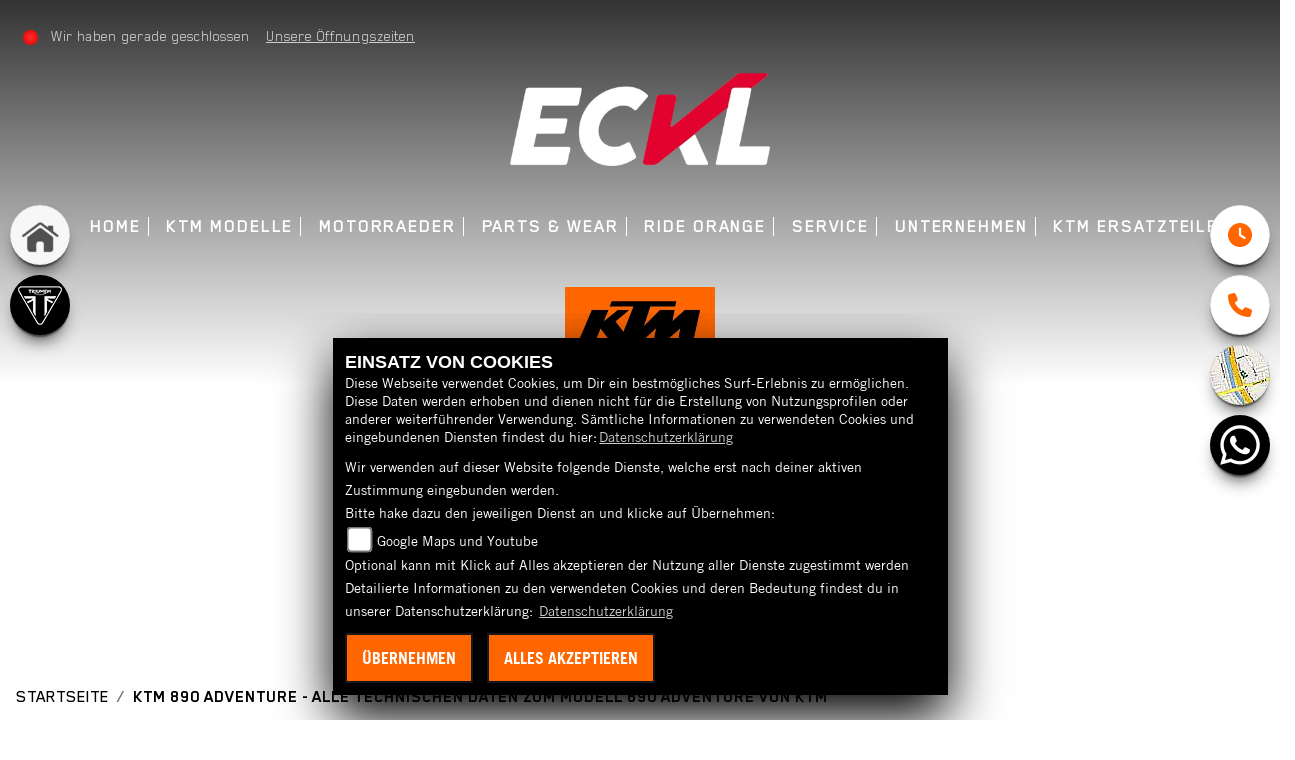

--- FILE ---
content_type: text/html; charset=utf-8
request_url: https://ktm.eckl.com/de/motorrad-modell-ktm-890-adventure-10325-2023
body_size: 20177
content:

<!DOCTYPE html>

<html lang=de>
<head>
    <meta charset="utf-8" />
    <meta name="viewport" content="width=device-width" />
    <meta name="theme-color" content="#f27620">
    <title>KTM 890 Adventure - Alle technischen Daten zum Modell 890 Adventure von KTM</title>
    <meta name="keywords" content="KTM 890 Adventure, technische Daten, Autohaus Eckl GmbH" />
    <meta name="description" content="Hier finden Sie die aktuellen technischen Daten des Modells 890 Adventure von KTM." />

    <meta name="robots" content="index,follow" />
    <meta http-equiv="Content-Type" content="text/html; charset=utf-8" />

            <link href="/de/Styles/SidebarsDynamic?SidebarsLeftHaendler=home%2Chttp%3A%2F%2Fwww.eckl.com%2F%7Ctriumph%2Chttps%3A%2F%2Fwww.triumph-niederoesterreich.at%2Fde%20&amp;SidebarsRightHaendler=open%7Cphone%7Cmap%2Chttps%3A%2F%2Fgoo.gl%2Fmaps%2FaJQsnD2Q3k92" rel="stylesheet" type="text/css" />
            <link rel="shortcut icon" href="https://images5.1000ps.net/member-dateien/322833_files/authorizeddealer-logo_2022-01-19.jpg?width=16&height=16&mode=crop" type="image/x-icon" />
            
<link href="/de/Content/KTM2022?v=8yUi93MYp5emMCLS9n1099qctyiX6Mb6WdmurrdRFMc1" rel="stylesheet"/>
        </head>
<body class=" KTM2022 sb-left sb-right">

    <script src="/de/Content/base/js/jquery-3.5.1.min.js"></script>
    <script>
        jQuery.event.special.touchstart = {
            setup: function (_, ns, handle) {
                this.addEventListener("touchstart", handle, { passive: true });
            }
        };
    </script>
    

    <header class="transparent-background container-fluid nav-down" id="myMenuHeader">
        
<div class="d-flex head-topinfo">
        <div class="flex-fill">
            <div class="d-flex flex-row mt-lg-3">
                    <div class="flex-fill openingtimes-head">
    <div class="d-lg-block d-none">
        <div class="offen-status text-center text-md-left">
            <div class="contact__seg d-flex align-items-center justify-content-between">
                <div class="d-inline-block dealer_open">

                                <p class="openstatus mb-0"><span class="shopclosed"></span> Wir haben gerade geschlossen &nbsp;&nbsp;<i class="fa fa-clock-o" aria-hidden="true"></i>&nbsp;<a href="#" data-toggle="modal" data-target="#OeffnungszeitenSidebar" title="Unsere Öffnungszeiten" class="footerlinks">Unsere Öffnungszeiten</a></p>
                </div>
            </div>
        </div>
    </div>
</div>
                    <div class="flex-fill justify-content-end socialmedia-head"><div class="d-lg-block d-none">



    
</div></div>
            </div>
        </div>
    </div>
        <div class="mb-lg-3 nv">
            <div class="d-flex flex-row head-navigation">
                    <div class="flex-fill justify-content-start d-none d-xl-block dealer-logo-box">
                        
        <a class="dealer-logo-middle" href="/de" title="Startseite Autohaus Eckl GmbH"><img class="dealer-logo" src="https://images5.1000ps.net/member-dateien/3847_files/eckl-logo_1_2023-09-14.png?maxwidth=400&amp;maxheight=200" alt="Logo" title="Logo" /></a>

                    </div>
                <div class="flex-fill flex-column nav-base">
                    



<nav class="navbar navbar-dark px-0 navbar-expand-xl" role="navigation" aria-label="Hauptnavigation">
        <a class="navbar-brand d-block d-xl-none" href="/de/home"><img src="https://images5.1000ps.net/member-dateien/3847_files/eckl-logo_1_2023-09-14.png?maxwidth=200&maxheight=100" alt="Logo" title="Logo" /></a>
    <button class="navbar-toggler" type="button" data-toggle="collapse" data-target="#navbarNavDropdown" aria-controls="navbarNavDropdown" aria-expanded="false" aria-label="Navigation umschalten">
        <span class="navbar-toggler-icon">
        </span>
    </button>
    <div class="collapse navbar-collapse justify-content-center" id="navbarNavDropdown">
        <button class="navbar-toggler" type="button" data-toggle="collapse" data-target="#navbarNavDropdown" aria-controls="navbarNavDropdown" aria-expanded="false" aria-label="Navigation umschalten">
            <svg aria-hidden="true" data-prefix="fas" data-icon="times" class="svg-inline--fa fa-times fa-w-11 " role="img" xmlns="https://www.w3.org/2000/svg" viewBox="0 0 352 512"><path fill="currentColor" d="M242.72 256l100.07-100.07c12.28-12.28 12.28-32.19 0-44.48l-22.24-22.24c-12.28-12.28-32.19-12.28-44.48 0L176 189.28 75.93 89.21c-12.28-12.28-32.19-12.28-44.48 0L9.21 111.45c-12.28 12.28-12.28 32.19 0 44.48L109.28 256 9.21 356.07c-12.28 12.28-12.28 32.19 0 44.48l22.24 22.24c12.28 12.28 32.2 12.28 44.48 0L176 322.72l100.07 100.07c12.28 12.28 32.2 12.28 44.48 0l22.24-22.24c12.28-12.28 12.28-32.19 0-44.48L242.72 256z"></path></svg>
        </button>

        <div class="text-right pr-3 navbar-over">
            <ul class="navbar-nav" role="menubar">

                    <li class="nav-item"> <a class="nav-link text-uppercase" href="/de" title="Home">Home</a></li>
                                            <li class="nav-item active">
                                <a class="nav-link text-uppercase" href="/de/motorrad-marke-ktm-1"  title="KTM Modelle" role="menuitem">KTM Modelle</a>
                            </li>
                            <li class="nav-item dropdown">
                                <a class="nav-link dropdown-toggle text-uppercase" href="#" id="navbarDropdownMenuLink0" title="Motorraeder" role="menuitem" data-toggle="dropdown" aria-haspopup="true" aria-expanded="false">Motorraeder</a>
                                <div class="dropdown-menu transparent-background" aria-labelledby="navbarDropdownMenuLink0">
                                                <a class="dropdown-item" href="/de/neufahrzeuge"  title="KTM Neufahrzeuge">KTM Neufahrzeuge</a>
                                                <a class="dropdown-item" href="/de/gebrauchte-motorraeder"  title="KTM Gebrauchte">KTM Gebrauchte</a>
                                                <a class="dropdown-item" href="/de/probefahrt-anfrage"  title="Probefahrt">Probefahrt</a>
                                                <a class="dropdown-item" href="/de/finanzierungsanfrage"  title="Finanzierung">Finanzierung</a>
                                </div>
                            </li>
                            <li class="nav-item dropdown">
                                <a class="nav-link dropdown-toggle text-uppercase" href="#" id="navbarDropdownMenuLink1" title="Parts &amp; Wear" role="menuitem" data-toggle="dropdown" aria-haspopup="true" aria-expanded="false">Parts &amp; Wear</a>
                                <div class="dropdown-menu transparent-background" aria-labelledby="navbarDropdownMenuLink1">
                                                <a class="dropdown-item" href="/de/onlineshop?ProduktMarkeName%5B0%5D=KTM"  title="AKTIONEN">AKTIONEN</a>
                                                <a class="dropdown-item" href="/de/content-ktm-powerwear"  title="Powerwear">Powerwear</a>
                                                <a class="dropdown-item" href="https://www.ktm.com/de-at/parts---wear/powerparts/products.html" target=_blank title="Powerparts">Powerparts</a>
                                </div>
                            </li>
                            <li class="nav-item dropdown">
                                <a class="nav-link dropdown-toggle text-uppercase" href="#" id="navbarDropdownMenuLink2" title="Ride Orange" role="menuitem" data-toggle="dropdown" aria-haspopup="true" aria-expanded="false">Ride Orange</a>
                                <div class="dropdown-menu transparent-background" aria-labelledby="navbarDropdownMenuLink2">
                                                <a class="dropdown-item" href="/de/aktuelle-veranstaltungen"  title="Events">Events</a>
                                                <a class="dropdown-item" href="/de/news"  title="Eckl News">Eckl News</a>
                                                <a class="dropdown-item" href="/de/ktm-news"  title="KTM News">KTM News</a>
                                                <a class="dropdown-item" href="/de/ktm-videos"  title="KTM Videos">KTM Videos</a>
                                </div>
                            </li>
                            <li class="nav-item dropdown">
                                <a class="nav-link dropdown-toggle text-uppercase" href="#" id="navbarDropdownMenuLink3" title="Service" role="menuitem" data-toggle="dropdown" aria-haspopup="true" aria-expanded="false">Service</a>
                                <div class="dropdown-menu transparent-background" aria-labelledby="navbarDropdownMenuLink3">
                                                <a class="dropdown-item" href="/de/unser-service"  title="Leistungen">Leistungen</a>
                                                <a class="dropdown-item" href="/de/werkstatt-termin-anfrage"  title="Werksatt Termin">Werksatt Termin</a>
                                                <a class="dropdown-item" href="/de/reifenservice-anfrage"  title="Reifenservice">Reifenservice</a>
                                                <a class="dropdown-item" href="/de/ersatzteil-anfrage"  title="Ersatzteilservice">Ersatzteilservice</a>
                                                <a class="dropdown-item" href="/de/barankauf-anfrage"  title="Bar Ankauf">Bar Ankauf</a>
                                </div>
                            </li>
                            <li class="nav-item dropdown">
                                <a class="nav-link dropdown-toggle text-uppercase" href="#" id="navbarDropdownMenuLink4" title="Unternehmen" role="menuitem" data-toggle="dropdown" aria-haspopup="true" aria-expanded="false">Unternehmen</a>
                                <div class="dropdown-menu transparent-background" aria-labelledby="navbarDropdownMenuLink4">
                                                <a class="dropdown-item" href="/de/unser-unternehmen"  title="Unternehmen">Unternehmen</a>
                                                <a class="dropdown-item" href="/de/unser-team"  title="Unser Team">Unser Team</a>
                                                <a class="dropdown-item" href="/de/kontakt"  title="Kontakt">Kontakt</a>
                                                <a class="dropdown-item" href="/de/impressum"  title="Impressum">Impressum</a>
                                </div>
                            </li>
                            <li class="nav-item active">
                                <a class="nav-link text-uppercase" href="http://sparepartsfinder.ktm.com/" target=_blank title="KTM Ersatzteile" role="menuitem">KTM Ersatzteile</a>
                            </li>
            </ul>
        </div>
    </div>
</nav>
                </div>

<div class="flex-fill align-self-center d-none d-lg-block marken-logo">
    <a class="" href="/de" title="Startseite Autohaus Eckl GmbH"> <img class="template_logo" src="https://images5.1000ps.net/member-dateien/322833_files/authorizeddealer-logo_2022-01-19.jpg?maxwidth=300&maxheight=150" alt="KTM Logo" /></a>
</div>
            </div>
            
        </div>
    </header>

    
 <div id="menuHeadHeightBuster"></div>

<script type="text/javascript">
     function setHeaderHeight() {
         if (jQuery('#myMenuHeader').css('position') === "fixed") {
             let height = document.getElementById('myMenuHeader').offsetHeight;
             document.getElementById('menuHeadHeightBuster').style.height = height + "px";
         }
         else {
             document.getElementById('menuHeadHeightBuster').style.height = "0px";
         }
     }
     jQuery(document).ready(function () {
         setHeaderHeight()
         window.addEventListener("resize", setHeaderHeight);
     });
</script><div class="container">
    <div class="Sidebar__buttons_mobile d-flex d-md-none row justify-content-center container-template sidebarsSlider">

                    <a class="col sidebarleftbutton sbbhome" aria-label="Zur Landingpage:  home" target=&#39;_blank&#39; href="http://www.eckl.com/"></a>
                    <a class="col sidebarleftbutton sbbtriumph" aria-label="Zur Landingpage:  triumph" target=&#39;_blank&#39; href="https://www.triumph-niederoesterreich.at/de "></a>
            </div>
</div>







    <div class="breadcrumb-container no-banner">
        <div class="container-template">
                <nav aria-label="breadcrumb">
                    <ol class="breadcrumb px-0">
                                    <li class="breadcrumb-item text-uppercase"><a href="/de" class="normaltextlink" title="Startseite"><b>Startseite</b></a></li>
                                    <li class="breadcrumb-item text-uppercase active" aria-current="page"><b>KTM 890 Adventure - Alle technischen Daten zum Modell 890 Adventure von KTM</b></li>
                    </ol>
                </nav>
                            <script type="application/ld+json">
                    [{
            "@context": "http://schema.org",
                    "@type": "BreadcrumbList",
                    "itemListElement":
                    [
                        {
                            "@type":"ListItem",
                            "position": 1,
                            "item":
                            {
                                "@id":"/",
                                "name":"Startseite"
                            }
                        }
                            ,
                        {
                            "@type":"ListItem",
                            "position": 2,
                            "item":
                            {
                                "@id":"",
                                "name":"KTM 890 Adventure - Alle technischen Daten zum Modell 890 Adventure von KTM"
                            }
                        }
                    ]
                    }]
                </script>
        </div>
    </div>


    <div id="laufschrift" class="">

        <div class="marquee">
            <span class="lauftext" style="-moz-animation: marquee 18 reverse infinite; animation: marquee 18 reverse infinite;-webkit-animation: marquee 18s reverse infinite;">
                Demo Abverkauf 2024 - AKTIONEN auf viele Modelle 
            </span>
        </div>
    </div>

    <div role="main"   class="sbb-padding"   >
        

	<div class="container-template my-1 motkat-detail">
	  <h1>KTM 890 Adventure (2025)</h1>
        
        
       
	</div>
    <div class="detailseite-slider">
        <style>
    /* Global responsive styles for BilderCarousel */
    .bilder-carousel-slider {
        width: 100%;
        max-width: 100%;
    }

    .bilder-carousel-slider img,
    .bilder-carousel-slider picture {
        width: 100%;
        height: auto;
        object-fit: cover;
        display: block;
        max-width: 100%;
    }

    .bilder-carousel-slider .slick-slide {
        overflow: hidden;
        box-sizing: border-box;
    }

    .bilder-carousel-slider .slick-slide>div {
        width: 100% !important;
        max-width: 100% !important;
    }

    /* Fix für picture element */
    .bilder-carousel-slider picture,
    .bilder-carousel-slider picture img {
        width: 100%;
        max-width: 100%;
        height: auto;
    }

    /* Verhindern von Overflow beim Slick Track */
    .bilder-carousel-slider .slick-track {
        display: flex;
        align-items: stretch;
    }

    /* Spezifische Fixes für aboutus-imageslider Container */
    .aboutus-imageslider {
        overflow: hidden;
        position: relative;
        width: 100%;
    }

    .aboutus-imageslider .bilder-carousel-slider {
        width: 100%;
        max-width: 100%;
    }
</style>



    <div class="container-fluid position-relative">
        <div class="bilder-carousel-slider ">
                    <div class="px-lg-3">
                        <a href="https://images5.1000ps.net/images_bikekat/2023/1-KTM/10325-890_Adventure/014-638053911722355617-ktm-890-adventure.jpg" class="fancybox cardlink" data-fancybox="gallery"
                            data-thumb="https://images5.1000ps.net/images_bikekat/2023/1-KTM/10325-890_Adventure/014-638053911722355617-ktm-890-adventure.jpg?width=920&amp;height=566&amp;mode=crop&amp;format=webp">
                                <picture>
                                    <source type="image/webp" srcset="https://images5.1000ps.net/images_bikekat/2023/1-KTM/10325-890_Adventure/014-638053911722355617-ktm-890-adventure.jpg?width=320&amp;height=200&amp;mode=crop&amp;scale=both&amp;format=webp 320w,
                                                                    https://images5.1000ps.net/images_bikekat/2023/1-KTM/10325-890_Adventure/014-638053911722355617-ktm-890-adventure.jpg?width=375&amp;height=250&amp;mode=crop&amp;scale=both&amp;format=webp 375w,
                                                                    https://images5.1000ps.net/images_bikekat/2023/1-KTM/10325-890_Adventure/014-638053911722355617-ktm-890-adventure.jpg?width=576&amp;height=300&amp;mode=crop&amp;scale=both&amp;format=webp 576w,
                                                                    https://images5.1000ps.net/images_bikekat/2023/1-KTM/10325-890_Adventure/014-638053911722355617-ktm-890-adventure.jpg?width=768&amp;height=400&amp;mode=crop&amp;scale=both&amp;format=webp 768w,
                                                                    https://images5.1000ps.net/images_bikekat/2023/1-KTM/10325-890_Adventure/014-638053911722355617-ktm-890-adventure.jpg?width=920&amp;height=566&amp;mode=crop&amp;format=webp 920w,
                                                                                    https://images5.1000ps.net/images_bikekat/2023/1-KTM/10325-890_Adventure/014-638053911722355617-ktm-890-adventure.jpg?width=1200&amp;height=740&amp;mode=crop&amp;format=webp 1200w,
                                                                                    https://images5.1000ps.net/images_bikekat/2023/1-KTM/10325-890_Adventure/014-638053911722355617-ktm-890-adventure.jpg?width=1600&amp;height=986&amp;mode=crop&amp;format=webp 1600w" sizes="(max-width: 576px) 100vw,
                                                                   (max-width: 768px) 100vw,
                                                                   (max-width: 992px) 100vw,
                                                                   50vw" />

                                    <!-- JPEG fallback with responsive sizes -->
                                    <source type="image/jpeg"
                                        srcset="https://images5.1000ps.net/images_bikekat/2023/1-KTM/10325-890_Adventure/014-638053911722355617-ktm-890-adventure.jpg?width=320&amp;height=200&amp;mode=crop&amp;scale=both&amp;format=jpg 320w,
                                                                    https://images5.1000ps.net/images_bikekat/2023/1-KTM/10325-890_Adventure/014-638053911722355617-ktm-890-adventure.jpg?width=375&amp;height=250&amp;mode=crop&amp;scale=both&amp;format=jpg 375w,
                                                                    https://images5.1000ps.net/images_bikekat/2023/1-KTM/10325-890_Adventure/014-638053911722355617-ktm-890-adventure.jpg?width=576&amp;height=300&amp;mode=crop&amp;scale=both&amp;format=jpg 576w,
                                                                    https://images5.1000ps.net/images_bikekat/2023/1-KTM/10325-890_Adventure/014-638053911722355617-ktm-890-adventure.jpg?width=768&amp;height=400&amp;mode=crop&amp;scale=both&amp;format=jpg 768w,
                                                                    https://images5.1000ps.net/images_bikekat/2023/1-KTM/10325-890_Adventure/014-638053911722355617-ktm-890-adventure.jpg?width=920&amp;height=566&amp;mode=crop&amp;format=jpg 920w,
                                                                                    https://images5.1000ps.net/images_bikekat/2023/1-KTM/10325-890_Adventure/014-638053911722355617-ktm-890-adventure.jpg?width=1200&amp;height=740&amp;mode=crop&amp;format=jpg 1200w,
                                                                                    https://images5.1000ps.net/images_bikekat/2023/1-KTM/10325-890_Adventure/014-638053911722355617-ktm-890-adventure.jpg?width=1600&amp;height=986&amp;mode=crop&amp;format=jpg 1600w"
                                        sizes="(max-width: 576px) 100vw,
                                                                   (max-width: 768px) 100vw,
                                                                   (max-width: 992px) 100vw,
                                                                   50vw" />

                                    <!-- Fallback -->
                                    <img class="img-fluid mx-auto lazyload" data-src="https://images5.1000ps.net/images_bikekat/2023/1-KTM/10325-890_Adventure/014-638053911722355617-ktm-890-adventure.jpg?width=920&amp;height=566&amp;mode=crop&amp;format=webp" data-lazy="https://images5.1000ps.net/images_bikekat/2023/1-KTM/10325-890_Adventure/014-638053911722355617-ktm-890-adventure.jpg?width=920&amp;height=566&amp;mode=crop&amp;format=webp"
                                        src="https://images6.1000ps.net/images/nopic-motorcycle.gif?width=920&amp;height=566&amp;mode=crop&amp;format=webp"
                                        title="KTM 890 Adventure" alt="Bild 1: KTM 890 Adventure " loading="lazy"
                                        style="width: 100%; height: auto; object-fit: cover;">
                                </picture>
                        </a>
                    </div>
                    <div class="px-lg-3">
                        <a href="https://images5.1000ps.net/images_bikekat/2023/1-KTM/10325-890_Adventure/006-638053911716342286-ktm-890-adventure.jpg" class="fancybox cardlink" data-fancybox="gallery"
                            data-thumb="https://images5.1000ps.net/images_bikekat/2023/1-KTM/10325-890_Adventure/006-638053911716342286-ktm-890-adventure.jpg?width=920&amp;height=566&amp;mode=crop&amp;format=webp">
                                <picture>
                                    <source type="image/webp" srcset="https://images5.1000ps.net/images_bikekat/2023/1-KTM/10325-890_Adventure/006-638053911716342286-ktm-890-adventure.jpg?width=320&amp;height=200&amp;mode=crop&amp;scale=both&amp;format=webp 320w,
                                                                    https://images5.1000ps.net/images_bikekat/2023/1-KTM/10325-890_Adventure/006-638053911716342286-ktm-890-adventure.jpg?width=375&amp;height=250&amp;mode=crop&amp;scale=both&amp;format=webp 375w,
                                                                    https://images5.1000ps.net/images_bikekat/2023/1-KTM/10325-890_Adventure/006-638053911716342286-ktm-890-adventure.jpg?width=576&amp;height=300&amp;mode=crop&amp;scale=both&amp;format=webp 576w,
                                                                    https://images5.1000ps.net/images_bikekat/2023/1-KTM/10325-890_Adventure/006-638053911716342286-ktm-890-adventure.jpg?width=768&amp;height=400&amp;mode=crop&amp;scale=both&amp;format=webp 768w,
                                                                    https://images5.1000ps.net/images_bikekat/2023/1-KTM/10325-890_Adventure/006-638053911716342286-ktm-890-adventure.jpg?width=920&amp;height=566&amp;mode=crop&amp;format=webp 920w,
                                                                                    https://images5.1000ps.net/images_bikekat/2023/1-KTM/10325-890_Adventure/006-638053911716342286-ktm-890-adventure.jpg?width=1200&amp;height=740&amp;mode=crop&amp;format=webp 1200w,
                                                                                    https://images5.1000ps.net/images_bikekat/2023/1-KTM/10325-890_Adventure/006-638053911716342286-ktm-890-adventure.jpg?width=1600&amp;height=986&amp;mode=crop&amp;format=webp 1600w" sizes="(max-width: 576px) 100vw,
                                                                   (max-width: 768px) 100vw,
                                                                   (max-width: 992px) 100vw,
                                                                   50vw" />

                                    <!-- JPEG fallback with responsive sizes -->
                                    <source type="image/jpeg"
                                        srcset="https://images5.1000ps.net/images_bikekat/2023/1-KTM/10325-890_Adventure/006-638053911716342286-ktm-890-adventure.jpg?width=320&amp;height=200&amp;mode=crop&amp;scale=both&amp;format=jpg 320w,
                                                                    https://images5.1000ps.net/images_bikekat/2023/1-KTM/10325-890_Adventure/006-638053911716342286-ktm-890-adventure.jpg?width=375&amp;height=250&amp;mode=crop&amp;scale=both&amp;format=jpg 375w,
                                                                    https://images5.1000ps.net/images_bikekat/2023/1-KTM/10325-890_Adventure/006-638053911716342286-ktm-890-adventure.jpg?width=576&amp;height=300&amp;mode=crop&amp;scale=both&amp;format=jpg 576w,
                                                                    https://images5.1000ps.net/images_bikekat/2023/1-KTM/10325-890_Adventure/006-638053911716342286-ktm-890-adventure.jpg?width=768&amp;height=400&amp;mode=crop&amp;scale=both&amp;format=jpg 768w,
                                                                    https://images5.1000ps.net/images_bikekat/2023/1-KTM/10325-890_Adventure/006-638053911716342286-ktm-890-adventure.jpg?width=920&amp;height=566&amp;mode=crop&amp;format=jpg 920w,
                                                                                    https://images5.1000ps.net/images_bikekat/2023/1-KTM/10325-890_Adventure/006-638053911716342286-ktm-890-adventure.jpg?width=1200&amp;height=740&amp;mode=crop&amp;format=jpg 1200w,
                                                                                    https://images5.1000ps.net/images_bikekat/2023/1-KTM/10325-890_Adventure/006-638053911716342286-ktm-890-adventure.jpg?width=1600&amp;height=986&amp;mode=crop&amp;format=jpg 1600w"
                                        sizes="(max-width: 576px) 100vw,
                                                                   (max-width: 768px) 100vw,
                                                                   (max-width: 992px) 100vw,
                                                                   50vw" />

                                    <!-- Fallback -->
                                    <img class="img-fluid mx-auto lazyload" data-src="https://images5.1000ps.net/images_bikekat/2023/1-KTM/10325-890_Adventure/006-638053911716342286-ktm-890-adventure.jpg?width=920&amp;height=566&amp;mode=crop&amp;format=webp" data-lazy="https://images5.1000ps.net/images_bikekat/2023/1-KTM/10325-890_Adventure/006-638053911716342286-ktm-890-adventure.jpg?width=920&amp;height=566&amp;mode=crop&amp;format=webp"
                                        src="https://images6.1000ps.net/images/nopic-motorcycle.gif?width=920&amp;height=566&amp;mode=crop&amp;format=webp"
                                        title="KTM 890 Adventure" alt="Bild 2: KTM 890 Adventure " loading="lazy"
                                        style="width: 100%; height: auto; object-fit: cover;">
                                </picture>
                        </a>
                    </div>
                    <div class="px-lg-3">
                        <a href="https://images5.1000ps.net/images_bikekat/2023/1-KTM/10325-890_Adventure/004-638053911715705386-ktm-890-adventure.jpg" class="fancybox cardlink" data-fancybox="gallery"
                            data-thumb="https://images5.1000ps.net/images_bikekat/2023/1-KTM/10325-890_Adventure/004-638053911715705386-ktm-890-adventure.jpg?width=920&amp;height=566&amp;mode=crop&amp;format=webp">
                                <picture>
                                    <source type="image/webp" srcset="https://images5.1000ps.net/images_bikekat/2023/1-KTM/10325-890_Adventure/004-638053911715705386-ktm-890-adventure.jpg?width=320&amp;height=200&amp;mode=crop&amp;scale=both&amp;format=webp 320w,
                                                                    https://images5.1000ps.net/images_bikekat/2023/1-KTM/10325-890_Adventure/004-638053911715705386-ktm-890-adventure.jpg?width=375&amp;height=250&amp;mode=crop&amp;scale=both&amp;format=webp 375w,
                                                                    https://images5.1000ps.net/images_bikekat/2023/1-KTM/10325-890_Adventure/004-638053911715705386-ktm-890-adventure.jpg?width=576&amp;height=300&amp;mode=crop&amp;scale=both&amp;format=webp 576w,
                                                                    https://images5.1000ps.net/images_bikekat/2023/1-KTM/10325-890_Adventure/004-638053911715705386-ktm-890-adventure.jpg?width=768&amp;height=400&amp;mode=crop&amp;scale=both&amp;format=webp 768w,
                                                                    https://images5.1000ps.net/images_bikekat/2023/1-KTM/10325-890_Adventure/004-638053911715705386-ktm-890-adventure.jpg?width=920&amp;height=566&amp;mode=crop&amp;format=webp 920w,
                                                                                    https://images5.1000ps.net/images_bikekat/2023/1-KTM/10325-890_Adventure/004-638053911715705386-ktm-890-adventure.jpg?width=1200&amp;height=740&amp;mode=crop&amp;format=webp 1200w,
                                                                                    https://images5.1000ps.net/images_bikekat/2023/1-KTM/10325-890_Adventure/004-638053911715705386-ktm-890-adventure.jpg?width=1600&amp;height=986&amp;mode=crop&amp;format=webp 1600w" sizes="(max-width: 576px) 100vw,
                                                                   (max-width: 768px) 100vw,
                                                                   (max-width: 992px) 100vw,
                                                                   50vw" />

                                    <!-- JPEG fallback with responsive sizes -->
                                    <source type="image/jpeg"
                                        srcset="https://images5.1000ps.net/images_bikekat/2023/1-KTM/10325-890_Adventure/004-638053911715705386-ktm-890-adventure.jpg?width=320&amp;height=200&amp;mode=crop&amp;scale=both&amp;format=jpg 320w,
                                                                    https://images5.1000ps.net/images_bikekat/2023/1-KTM/10325-890_Adventure/004-638053911715705386-ktm-890-adventure.jpg?width=375&amp;height=250&amp;mode=crop&amp;scale=both&amp;format=jpg 375w,
                                                                    https://images5.1000ps.net/images_bikekat/2023/1-KTM/10325-890_Adventure/004-638053911715705386-ktm-890-adventure.jpg?width=576&amp;height=300&amp;mode=crop&amp;scale=both&amp;format=jpg 576w,
                                                                    https://images5.1000ps.net/images_bikekat/2023/1-KTM/10325-890_Adventure/004-638053911715705386-ktm-890-adventure.jpg?width=768&amp;height=400&amp;mode=crop&amp;scale=both&amp;format=jpg 768w,
                                                                    https://images5.1000ps.net/images_bikekat/2023/1-KTM/10325-890_Adventure/004-638053911715705386-ktm-890-adventure.jpg?width=920&amp;height=566&amp;mode=crop&amp;format=jpg 920w,
                                                                                    https://images5.1000ps.net/images_bikekat/2023/1-KTM/10325-890_Adventure/004-638053911715705386-ktm-890-adventure.jpg?width=1200&amp;height=740&amp;mode=crop&amp;format=jpg 1200w,
                                                                                    https://images5.1000ps.net/images_bikekat/2023/1-KTM/10325-890_Adventure/004-638053911715705386-ktm-890-adventure.jpg?width=1600&amp;height=986&amp;mode=crop&amp;format=jpg 1600w"
                                        sizes="(max-width: 576px) 100vw,
                                                                   (max-width: 768px) 100vw,
                                                                   (max-width: 992px) 100vw,
                                                                   50vw" />

                                    <!-- Fallback -->
                                    <img class="img-fluid mx-auto lazyload" data-src="https://images5.1000ps.net/images_bikekat/2023/1-KTM/10325-890_Adventure/004-638053911715705386-ktm-890-adventure.jpg?width=920&amp;height=566&amp;mode=crop&amp;format=webp" data-lazy="https://images5.1000ps.net/images_bikekat/2023/1-KTM/10325-890_Adventure/004-638053911715705386-ktm-890-adventure.jpg?width=920&amp;height=566&amp;mode=crop&amp;format=webp"
                                        src="https://images6.1000ps.net/images/nopic-motorcycle.gif?width=920&amp;height=566&amp;mode=crop&amp;format=webp"
                                        title="KTM 890 Adventure" alt="Bild 3: KTM 890 Adventure " loading="lazy"
                                        style="width: 100%; height: auto; object-fit: cover;">
                                </picture>
                        </a>
                    </div>
                    <div class="px-lg-3">
                        <a href="https://images5.1000ps.net/images_bikekat/2023/1-KTM/10325-890_Adventure/013-638053911720269428-ktm-890-adventure.jpg" class="fancybox cardlink" data-fancybox="gallery"
                            data-thumb="https://images5.1000ps.net/images_bikekat/2023/1-KTM/10325-890_Adventure/013-638053911720269428-ktm-890-adventure.jpg?width=920&amp;height=566&amp;mode=crop&amp;format=webp">
                                <picture>
                                    <source type="image/webp" srcset="https://images5.1000ps.net/images_bikekat/2023/1-KTM/10325-890_Adventure/013-638053911720269428-ktm-890-adventure.jpg?width=320&amp;height=200&amp;mode=crop&amp;scale=both&amp;format=webp 320w,
                                                                    https://images5.1000ps.net/images_bikekat/2023/1-KTM/10325-890_Adventure/013-638053911720269428-ktm-890-adventure.jpg?width=375&amp;height=250&amp;mode=crop&amp;scale=both&amp;format=webp 375w,
                                                                    https://images5.1000ps.net/images_bikekat/2023/1-KTM/10325-890_Adventure/013-638053911720269428-ktm-890-adventure.jpg?width=576&amp;height=300&amp;mode=crop&amp;scale=both&amp;format=webp 576w,
                                                                    https://images5.1000ps.net/images_bikekat/2023/1-KTM/10325-890_Adventure/013-638053911720269428-ktm-890-adventure.jpg?width=768&amp;height=400&amp;mode=crop&amp;scale=both&amp;format=webp 768w,
                                                                    https://images5.1000ps.net/images_bikekat/2023/1-KTM/10325-890_Adventure/013-638053911720269428-ktm-890-adventure.jpg?width=920&amp;height=566&amp;mode=crop&amp;format=webp 920w,
                                                                                    https://images5.1000ps.net/images_bikekat/2023/1-KTM/10325-890_Adventure/013-638053911720269428-ktm-890-adventure.jpg?width=1200&amp;height=740&amp;mode=crop&amp;format=webp 1200w,
                                                                                    https://images5.1000ps.net/images_bikekat/2023/1-KTM/10325-890_Adventure/013-638053911720269428-ktm-890-adventure.jpg?width=1600&amp;height=986&amp;mode=crop&amp;format=webp 1600w" sizes="(max-width: 576px) 100vw,
                                                                   (max-width: 768px) 100vw,
                                                                   (max-width: 992px) 100vw,
                                                                   50vw" />

                                    <!-- JPEG fallback with responsive sizes -->
                                    <source type="image/jpeg"
                                        srcset="https://images5.1000ps.net/images_bikekat/2023/1-KTM/10325-890_Adventure/013-638053911720269428-ktm-890-adventure.jpg?width=320&amp;height=200&amp;mode=crop&amp;scale=both&amp;format=jpg 320w,
                                                                    https://images5.1000ps.net/images_bikekat/2023/1-KTM/10325-890_Adventure/013-638053911720269428-ktm-890-adventure.jpg?width=375&amp;height=250&amp;mode=crop&amp;scale=both&amp;format=jpg 375w,
                                                                    https://images5.1000ps.net/images_bikekat/2023/1-KTM/10325-890_Adventure/013-638053911720269428-ktm-890-adventure.jpg?width=576&amp;height=300&amp;mode=crop&amp;scale=both&amp;format=jpg 576w,
                                                                    https://images5.1000ps.net/images_bikekat/2023/1-KTM/10325-890_Adventure/013-638053911720269428-ktm-890-adventure.jpg?width=768&amp;height=400&amp;mode=crop&amp;scale=both&amp;format=jpg 768w,
                                                                    https://images5.1000ps.net/images_bikekat/2023/1-KTM/10325-890_Adventure/013-638053911720269428-ktm-890-adventure.jpg?width=920&amp;height=566&amp;mode=crop&amp;format=jpg 920w,
                                                                                    https://images5.1000ps.net/images_bikekat/2023/1-KTM/10325-890_Adventure/013-638053911720269428-ktm-890-adventure.jpg?width=1200&amp;height=740&amp;mode=crop&amp;format=jpg 1200w,
                                                                                    https://images5.1000ps.net/images_bikekat/2023/1-KTM/10325-890_Adventure/013-638053911720269428-ktm-890-adventure.jpg?width=1600&amp;height=986&amp;mode=crop&amp;format=jpg 1600w"
                                        sizes="(max-width: 576px) 100vw,
                                                                   (max-width: 768px) 100vw,
                                                                   (max-width: 992px) 100vw,
                                                                   50vw" />

                                    <!-- Fallback -->
                                    <img class="img-fluid mx-auto lazyload" data-src="https://images5.1000ps.net/images_bikekat/2023/1-KTM/10325-890_Adventure/013-638053911720269428-ktm-890-adventure.jpg?width=920&amp;height=566&amp;mode=crop&amp;format=webp" data-lazy="https://images5.1000ps.net/images_bikekat/2023/1-KTM/10325-890_Adventure/013-638053911720269428-ktm-890-adventure.jpg?width=920&amp;height=566&amp;mode=crop&amp;format=webp"
                                        src="https://images6.1000ps.net/images/nopic-motorcycle.gif?width=920&amp;height=566&amp;mode=crop&amp;format=webp"
                                        title="KTM 890 Adventure" alt="Bild 4: KTM 890 Adventure " loading="lazy"
                                        style="width: 100%; height: auto; object-fit: cover;">
                                </picture>
                        </a>
                    </div>
                    <div class="px-lg-3">
                        <a href="https://images5.1000ps.net/images_bikekat/2023/1-KTM/10325-890_Adventure/002-638053911714767852-ktm-890-adventure.jpg" class="fancybox cardlink" data-fancybox="gallery"
                            data-thumb="https://images5.1000ps.net/images_bikekat/2023/1-KTM/10325-890_Adventure/002-638053911714767852-ktm-890-adventure.jpg?width=920&amp;height=566&amp;mode=crop&amp;format=webp">
                                <picture>
                                    <source type="image/webp" srcset="https://images5.1000ps.net/images_bikekat/2023/1-KTM/10325-890_Adventure/002-638053911714767852-ktm-890-adventure.jpg?width=320&amp;height=200&amp;mode=crop&amp;scale=both&amp;format=webp 320w,
                                                                    https://images5.1000ps.net/images_bikekat/2023/1-KTM/10325-890_Adventure/002-638053911714767852-ktm-890-adventure.jpg?width=375&amp;height=250&amp;mode=crop&amp;scale=both&amp;format=webp 375w,
                                                                    https://images5.1000ps.net/images_bikekat/2023/1-KTM/10325-890_Adventure/002-638053911714767852-ktm-890-adventure.jpg?width=576&amp;height=300&amp;mode=crop&amp;scale=both&amp;format=webp 576w,
                                                                    https://images5.1000ps.net/images_bikekat/2023/1-KTM/10325-890_Adventure/002-638053911714767852-ktm-890-adventure.jpg?width=768&amp;height=400&amp;mode=crop&amp;scale=both&amp;format=webp 768w,
                                                                    https://images5.1000ps.net/images_bikekat/2023/1-KTM/10325-890_Adventure/002-638053911714767852-ktm-890-adventure.jpg?width=920&amp;height=566&amp;mode=crop&amp;format=webp 920w,
                                                                                    https://images5.1000ps.net/images_bikekat/2023/1-KTM/10325-890_Adventure/002-638053911714767852-ktm-890-adventure.jpg?width=1200&amp;height=740&amp;mode=crop&amp;format=webp 1200w,
                                                                                    https://images5.1000ps.net/images_bikekat/2023/1-KTM/10325-890_Adventure/002-638053911714767852-ktm-890-adventure.jpg?width=1600&amp;height=986&amp;mode=crop&amp;format=webp 1600w" sizes="(max-width: 576px) 100vw,
                                                                   (max-width: 768px) 100vw,
                                                                   (max-width: 992px) 100vw,
                                                                   50vw" />

                                    <!-- JPEG fallback with responsive sizes -->
                                    <source type="image/jpeg"
                                        srcset="https://images5.1000ps.net/images_bikekat/2023/1-KTM/10325-890_Adventure/002-638053911714767852-ktm-890-adventure.jpg?width=320&amp;height=200&amp;mode=crop&amp;scale=both&amp;format=jpg 320w,
                                                                    https://images5.1000ps.net/images_bikekat/2023/1-KTM/10325-890_Adventure/002-638053911714767852-ktm-890-adventure.jpg?width=375&amp;height=250&amp;mode=crop&amp;scale=both&amp;format=jpg 375w,
                                                                    https://images5.1000ps.net/images_bikekat/2023/1-KTM/10325-890_Adventure/002-638053911714767852-ktm-890-adventure.jpg?width=576&amp;height=300&amp;mode=crop&amp;scale=both&amp;format=jpg 576w,
                                                                    https://images5.1000ps.net/images_bikekat/2023/1-KTM/10325-890_Adventure/002-638053911714767852-ktm-890-adventure.jpg?width=768&amp;height=400&amp;mode=crop&amp;scale=both&amp;format=jpg 768w,
                                                                    https://images5.1000ps.net/images_bikekat/2023/1-KTM/10325-890_Adventure/002-638053911714767852-ktm-890-adventure.jpg?width=920&amp;height=566&amp;mode=crop&amp;format=jpg 920w,
                                                                                    https://images5.1000ps.net/images_bikekat/2023/1-KTM/10325-890_Adventure/002-638053911714767852-ktm-890-adventure.jpg?width=1200&amp;height=740&amp;mode=crop&amp;format=jpg 1200w,
                                                                                    https://images5.1000ps.net/images_bikekat/2023/1-KTM/10325-890_Adventure/002-638053911714767852-ktm-890-adventure.jpg?width=1600&amp;height=986&amp;mode=crop&amp;format=jpg 1600w"
                                        sizes="(max-width: 576px) 100vw,
                                                                   (max-width: 768px) 100vw,
                                                                   (max-width: 992px) 100vw,
                                                                   50vw" />

                                    <!-- Fallback -->
                                    <img class="img-fluid mx-auto lazyload" data-src="https://images5.1000ps.net/images_bikekat/2023/1-KTM/10325-890_Adventure/002-638053911714767852-ktm-890-adventure.jpg?width=920&amp;height=566&amp;mode=crop&amp;format=webp" data-lazy="https://images5.1000ps.net/images_bikekat/2023/1-KTM/10325-890_Adventure/002-638053911714767852-ktm-890-adventure.jpg?width=920&amp;height=566&amp;mode=crop&amp;format=webp"
                                        src="https://images6.1000ps.net/images/nopic-motorcycle.gif?width=920&amp;height=566&amp;mode=crop&amp;format=webp"
                                        title="KTM 890 Adventure" alt="Bild 5: KTM 890 Adventure " loading="lazy"
                                        style="width: 100%; height: auto; object-fit: cover;">
                                </picture>
                        </a>
                    </div>
                    <div class="px-lg-3">
                        <a href="https://images5.1000ps.net/images_bikekat/2023/1-KTM/10325-890_Adventure/001-638053911714299151-ktm-890-adventure.jpg" class="fancybox cardlink" data-fancybox="gallery"
                            data-thumb="https://images5.1000ps.net/images_bikekat/2023/1-KTM/10325-890_Adventure/001-638053911714299151-ktm-890-adventure.jpg?width=920&amp;height=566&amp;mode=crop&amp;format=webp">
                                <picture>
                                    <source type="image/webp" srcset="https://images5.1000ps.net/images_bikekat/2023/1-KTM/10325-890_Adventure/001-638053911714299151-ktm-890-adventure.jpg?width=320&amp;height=200&amp;mode=crop&amp;scale=both&amp;format=webp 320w,
                                                                    https://images5.1000ps.net/images_bikekat/2023/1-KTM/10325-890_Adventure/001-638053911714299151-ktm-890-adventure.jpg?width=375&amp;height=250&amp;mode=crop&amp;scale=both&amp;format=webp 375w,
                                                                    https://images5.1000ps.net/images_bikekat/2023/1-KTM/10325-890_Adventure/001-638053911714299151-ktm-890-adventure.jpg?width=576&amp;height=300&amp;mode=crop&amp;scale=both&amp;format=webp 576w,
                                                                    https://images5.1000ps.net/images_bikekat/2023/1-KTM/10325-890_Adventure/001-638053911714299151-ktm-890-adventure.jpg?width=768&amp;height=400&amp;mode=crop&amp;scale=both&amp;format=webp 768w,
                                                                    https://images5.1000ps.net/images_bikekat/2023/1-KTM/10325-890_Adventure/001-638053911714299151-ktm-890-adventure.jpg?width=920&amp;height=566&amp;mode=crop&amp;format=webp 920w,
                                                                                    https://images5.1000ps.net/images_bikekat/2023/1-KTM/10325-890_Adventure/001-638053911714299151-ktm-890-adventure.jpg?width=1200&amp;height=740&amp;mode=crop&amp;format=webp 1200w,
                                                                                    https://images5.1000ps.net/images_bikekat/2023/1-KTM/10325-890_Adventure/001-638053911714299151-ktm-890-adventure.jpg?width=1600&amp;height=986&amp;mode=crop&amp;format=webp 1600w" sizes="(max-width: 576px) 100vw,
                                                                   (max-width: 768px) 100vw,
                                                                   (max-width: 992px) 100vw,
                                                                   50vw" />

                                    <!-- JPEG fallback with responsive sizes -->
                                    <source type="image/jpeg"
                                        srcset="https://images5.1000ps.net/images_bikekat/2023/1-KTM/10325-890_Adventure/001-638053911714299151-ktm-890-adventure.jpg?width=320&amp;height=200&amp;mode=crop&amp;scale=both&amp;format=jpg 320w,
                                                                    https://images5.1000ps.net/images_bikekat/2023/1-KTM/10325-890_Adventure/001-638053911714299151-ktm-890-adventure.jpg?width=375&amp;height=250&amp;mode=crop&amp;scale=both&amp;format=jpg 375w,
                                                                    https://images5.1000ps.net/images_bikekat/2023/1-KTM/10325-890_Adventure/001-638053911714299151-ktm-890-adventure.jpg?width=576&amp;height=300&amp;mode=crop&amp;scale=both&amp;format=jpg 576w,
                                                                    https://images5.1000ps.net/images_bikekat/2023/1-KTM/10325-890_Adventure/001-638053911714299151-ktm-890-adventure.jpg?width=768&amp;height=400&amp;mode=crop&amp;scale=both&amp;format=jpg 768w,
                                                                    https://images5.1000ps.net/images_bikekat/2023/1-KTM/10325-890_Adventure/001-638053911714299151-ktm-890-adventure.jpg?width=920&amp;height=566&amp;mode=crop&amp;format=jpg 920w,
                                                                                    https://images5.1000ps.net/images_bikekat/2023/1-KTM/10325-890_Adventure/001-638053911714299151-ktm-890-adventure.jpg?width=1200&amp;height=740&amp;mode=crop&amp;format=jpg 1200w,
                                                                                    https://images5.1000ps.net/images_bikekat/2023/1-KTM/10325-890_Adventure/001-638053911714299151-ktm-890-adventure.jpg?width=1600&amp;height=986&amp;mode=crop&amp;format=jpg 1600w"
                                        sizes="(max-width: 576px) 100vw,
                                                                   (max-width: 768px) 100vw,
                                                                   (max-width: 992px) 100vw,
                                                                   50vw" />

                                    <!-- Fallback -->
                                    <img class="img-fluid mx-auto lazyload" data-src="https://images5.1000ps.net/images_bikekat/2023/1-KTM/10325-890_Adventure/001-638053911714299151-ktm-890-adventure.jpg?width=920&amp;height=566&amp;mode=crop&amp;format=webp" data-lazy="https://images5.1000ps.net/images_bikekat/2023/1-KTM/10325-890_Adventure/001-638053911714299151-ktm-890-adventure.jpg?width=920&amp;height=566&amp;mode=crop&amp;format=webp"
                                        src="https://images6.1000ps.net/images/nopic-motorcycle.gif?width=920&amp;height=566&amp;mode=crop&amp;format=webp"
                                        title="KTM 890 Adventure" alt="Bild 6: KTM 890 Adventure " loading="lazy"
                                        style="width: 100%; height: auto; object-fit: cover;">
                                </picture>
                        </a>
                    </div>
                    <div class="px-lg-3">
                        <a href="https://images5.1000ps.net/images_bikekat/2023/1-KTM/10325-890_Adventure/003-638053911715236607-ktm-890-adventure.jpg" class="fancybox cardlink" data-fancybox="gallery"
                            data-thumb="https://images5.1000ps.net/images_bikekat/2023/1-KTM/10325-890_Adventure/003-638053911715236607-ktm-890-adventure.jpg?width=920&amp;height=566&amp;mode=crop&amp;format=webp">
                                <picture>
                                    <source type="image/webp" srcset="https://images5.1000ps.net/images_bikekat/2023/1-KTM/10325-890_Adventure/003-638053911715236607-ktm-890-adventure.jpg?width=320&amp;height=200&amp;mode=crop&amp;scale=both&amp;format=webp 320w,
                                                                    https://images5.1000ps.net/images_bikekat/2023/1-KTM/10325-890_Adventure/003-638053911715236607-ktm-890-adventure.jpg?width=375&amp;height=250&amp;mode=crop&amp;scale=both&amp;format=webp 375w,
                                                                    https://images5.1000ps.net/images_bikekat/2023/1-KTM/10325-890_Adventure/003-638053911715236607-ktm-890-adventure.jpg?width=576&amp;height=300&amp;mode=crop&amp;scale=both&amp;format=webp 576w,
                                                                    https://images5.1000ps.net/images_bikekat/2023/1-KTM/10325-890_Adventure/003-638053911715236607-ktm-890-adventure.jpg?width=768&amp;height=400&amp;mode=crop&amp;scale=both&amp;format=webp 768w,
                                                                    https://images5.1000ps.net/images_bikekat/2023/1-KTM/10325-890_Adventure/003-638053911715236607-ktm-890-adventure.jpg?width=920&amp;height=566&amp;mode=crop&amp;format=webp 920w,
                                                                                    https://images5.1000ps.net/images_bikekat/2023/1-KTM/10325-890_Adventure/003-638053911715236607-ktm-890-adventure.jpg?width=1200&amp;height=740&amp;mode=crop&amp;format=webp 1200w,
                                                                                    https://images5.1000ps.net/images_bikekat/2023/1-KTM/10325-890_Adventure/003-638053911715236607-ktm-890-adventure.jpg?width=1600&amp;height=986&amp;mode=crop&amp;format=webp 1600w" sizes="(max-width: 576px) 100vw,
                                                                   (max-width: 768px) 100vw,
                                                                   (max-width: 992px) 100vw,
                                                                   50vw" />

                                    <!-- JPEG fallback with responsive sizes -->
                                    <source type="image/jpeg"
                                        srcset="https://images5.1000ps.net/images_bikekat/2023/1-KTM/10325-890_Adventure/003-638053911715236607-ktm-890-adventure.jpg?width=320&amp;height=200&amp;mode=crop&amp;scale=both&amp;format=jpg 320w,
                                                                    https://images5.1000ps.net/images_bikekat/2023/1-KTM/10325-890_Adventure/003-638053911715236607-ktm-890-adventure.jpg?width=375&amp;height=250&amp;mode=crop&amp;scale=both&amp;format=jpg 375w,
                                                                    https://images5.1000ps.net/images_bikekat/2023/1-KTM/10325-890_Adventure/003-638053911715236607-ktm-890-adventure.jpg?width=576&amp;height=300&amp;mode=crop&amp;scale=both&amp;format=jpg 576w,
                                                                    https://images5.1000ps.net/images_bikekat/2023/1-KTM/10325-890_Adventure/003-638053911715236607-ktm-890-adventure.jpg?width=768&amp;height=400&amp;mode=crop&amp;scale=both&amp;format=jpg 768w,
                                                                    https://images5.1000ps.net/images_bikekat/2023/1-KTM/10325-890_Adventure/003-638053911715236607-ktm-890-adventure.jpg?width=920&amp;height=566&amp;mode=crop&amp;format=jpg 920w,
                                                                                    https://images5.1000ps.net/images_bikekat/2023/1-KTM/10325-890_Adventure/003-638053911715236607-ktm-890-adventure.jpg?width=1200&amp;height=740&amp;mode=crop&amp;format=jpg 1200w,
                                                                                    https://images5.1000ps.net/images_bikekat/2023/1-KTM/10325-890_Adventure/003-638053911715236607-ktm-890-adventure.jpg?width=1600&amp;height=986&amp;mode=crop&amp;format=jpg 1600w"
                                        sizes="(max-width: 576px) 100vw,
                                                                   (max-width: 768px) 100vw,
                                                                   (max-width: 992px) 100vw,
                                                                   50vw" />

                                    <!-- Fallback -->
                                    <img class="img-fluid mx-auto lazyload" data-src="https://images5.1000ps.net/images_bikekat/2023/1-KTM/10325-890_Adventure/003-638053911715236607-ktm-890-adventure.jpg?width=920&amp;height=566&amp;mode=crop&amp;format=webp" data-lazy="https://images5.1000ps.net/images_bikekat/2023/1-KTM/10325-890_Adventure/003-638053911715236607-ktm-890-adventure.jpg?width=920&amp;height=566&amp;mode=crop&amp;format=webp"
                                        src="https://images6.1000ps.net/images/nopic-motorcycle.gif?width=920&amp;height=566&amp;mode=crop&amp;format=webp"
                                        title="KTM 890 Adventure" alt="Bild 7: KTM 890 Adventure " loading="lazy"
                                        style="width: 100%; height: auto; object-fit: cover;">
                                </picture>
                        </a>
                    </div>
                    <div class="px-lg-3">
                        <a href="https://images5.1000ps.net/images_bikekat/2023/1-KTM/10325-890_Adventure/005-638053911716029897-ktm-890-adventure.jpg" class="fancybox cardlink" data-fancybox="gallery"
                            data-thumb="https://images5.1000ps.net/images_bikekat/2023/1-KTM/10325-890_Adventure/005-638053911716029897-ktm-890-adventure.jpg?width=920&amp;height=566&amp;mode=crop&amp;format=webp">
                                <picture>
                                    <source type="image/webp" srcset="https://images5.1000ps.net/images_bikekat/2023/1-KTM/10325-890_Adventure/005-638053911716029897-ktm-890-adventure.jpg?width=320&amp;height=200&amp;mode=crop&amp;scale=both&amp;format=webp 320w,
                                                                    https://images5.1000ps.net/images_bikekat/2023/1-KTM/10325-890_Adventure/005-638053911716029897-ktm-890-adventure.jpg?width=375&amp;height=250&amp;mode=crop&amp;scale=both&amp;format=webp 375w,
                                                                    https://images5.1000ps.net/images_bikekat/2023/1-KTM/10325-890_Adventure/005-638053911716029897-ktm-890-adventure.jpg?width=576&amp;height=300&amp;mode=crop&amp;scale=both&amp;format=webp 576w,
                                                                    https://images5.1000ps.net/images_bikekat/2023/1-KTM/10325-890_Adventure/005-638053911716029897-ktm-890-adventure.jpg?width=768&amp;height=400&amp;mode=crop&amp;scale=both&amp;format=webp 768w,
                                                                    https://images5.1000ps.net/images_bikekat/2023/1-KTM/10325-890_Adventure/005-638053911716029897-ktm-890-adventure.jpg?width=920&amp;height=566&amp;mode=crop&amp;format=webp 920w,
                                                                                    https://images5.1000ps.net/images_bikekat/2023/1-KTM/10325-890_Adventure/005-638053911716029897-ktm-890-adventure.jpg?width=1200&amp;height=740&amp;mode=crop&amp;format=webp 1200w,
                                                                                    https://images5.1000ps.net/images_bikekat/2023/1-KTM/10325-890_Adventure/005-638053911716029897-ktm-890-adventure.jpg?width=1600&amp;height=986&amp;mode=crop&amp;format=webp 1600w" sizes="(max-width: 576px) 100vw,
                                                                   (max-width: 768px) 100vw,
                                                                   (max-width: 992px) 100vw,
                                                                   50vw" />

                                    <!-- JPEG fallback with responsive sizes -->
                                    <source type="image/jpeg"
                                        srcset="https://images5.1000ps.net/images_bikekat/2023/1-KTM/10325-890_Adventure/005-638053911716029897-ktm-890-adventure.jpg?width=320&amp;height=200&amp;mode=crop&amp;scale=both&amp;format=jpg 320w,
                                                                    https://images5.1000ps.net/images_bikekat/2023/1-KTM/10325-890_Adventure/005-638053911716029897-ktm-890-adventure.jpg?width=375&amp;height=250&amp;mode=crop&amp;scale=both&amp;format=jpg 375w,
                                                                    https://images5.1000ps.net/images_bikekat/2023/1-KTM/10325-890_Adventure/005-638053911716029897-ktm-890-adventure.jpg?width=576&amp;height=300&amp;mode=crop&amp;scale=both&amp;format=jpg 576w,
                                                                    https://images5.1000ps.net/images_bikekat/2023/1-KTM/10325-890_Adventure/005-638053911716029897-ktm-890-adventure.jpg?width=768&amp;height=400&amp;mode=crop&amp;scale=both&amp;format=jpg 768w,
                                                                    https://images5.1000ps.net/images_bikekat/2023/1-KTM/10325-890_Adventure/005-638053911716029897-ktm-890-adventure.jpg?width=920&amp;height=566&amp;mode=crop&amp;format=jpg 920w,
                                                                                    https://images5.1000ps.net/images_bikekat/2023/1-KTM/10325-890_Adventure/005-638053911716029897-ktm-890-adventure.jpg?width=1200&amp;height=740&amp;mode=crop&amp;format=jpg 1200w,
                                                                                    https://images5.1000ps.net/images_bikekat/2023/1-KTM/10325-890_Adventure/005-638053911716029897-ktm-890-adventure.jpg?width=1600&amp;height=986&amp;mode=crop&amp;format=jpg 1600w"
                                        sizes="(max-width: 576px) 100vw,
                                                                   (max-width: 768px) 100vw,
                                                                   (max-width: 992px) 100vw,
                                                                   50vw" />

                                    <!-- Fallback -->
                                    <img class="img-fluid mx-auto lazyload" data-src="https://images5.1000ps.net/images_bikekat/2023/1-KTM/10325-890_Adventure/005-638053911716029897-ktm-890-adventure.jpg?width=920&amp;height=566&amp;mode=crop&amp;format=webp" data-lazy="https://images5.1000ps.net/images_bikekat/2023/1-KTM/10325-890_Adventure/005-638053911716029897-ktm-890-adventure.jpg?width=920&amp;height=566&amp;mode=crop&amp;format=webp"
                                        src="https://images6.1000ps.net/images/nopic-motorcycle.gif?width=920&amp;height=566&amp;mode=crop&amp;format=webp"
                                        title="KTM 890 Adventure" alt="Bild 8: KTM 890 Adventure " loading="lazy"
                                        style="width: 100%; height: auto; object-fit: cover;">
                                </picture>
                        </a>
                    </div>
                    <div class="px-lg-3">
                        <a href="https://images5.1000ps.net/images_bikekat/2023/1-KTM/10325-890_Adventure/007-638053911716498549-ktm-890-adventure.jpg" class="fancybox cardlink" data-fancybox="gallery"
                            data-thumb="https://images5.1000ps.net/images_bikekat/2023/1-KTM/10325-890_Adventure/007-638053911716498549-ktm-890-adventure.jpg?width=920&amp;height=566&amp;mode=crop&amp;format=webp">
                                <picture>
                                    <source type="image/webp" srcset="https://images5.1000ps.net/images_bikekat/2023/1-KTM/10325-890_Adventure/007-638053911716498549-ktm-890-adventure.jpg?width=320&amp;height=200&amp;mode=crop&amp;scale=both&amp;format=webp 320w,
                                                                    https://images5.1000ps.net/images_bikekat/2023/1-KTM/10325-890_Adventure/007-638053911716498549-ktm-890-adventure.jpg?width=375&amp;height=250&amp;mode=crop&amp;scale=both&amp;format=webp 375w,
                                                                    https://images5.1000ps.net/images_bikekat/2023/1-KTM/10325-890_Adventure/007-638053911716498549-ktm-890-adventure.jpg?width=576&amp;height=300&amp;mode=crop&amp;scale=both&amp;format=webp 576w,
                                                                    https://images5.1000ps.net/images_bikekat/2023/1-KTM/10325-890_Adventure/007-638053911716498549-ktm-890-adventure.jpg?width=768&amp;height=400&amp;mode=crop&amp;scale=both&amp;format=webp 768w,
                                                                    https://images5.1000ps.net/images_bikekat/2023/1-KTM/10325-890_Adventure/007-638053911716498549-ktm-890-adventure.jpg?width=920&amp;height=566&amp;mode=crop&amp;format=webp 920w,
                                                                                    https://images5.1000ps.net/images_bikekat/2023/1-KTM/10325-890_Adventure/007-638053911716498549-ktm-890-adventure.jpg?width=1200&amp;height=740&amp;mode=crop&amp;format=webp 1200w,
                                                                                    https://images5.1000ps.net/images_bikekat/2023/1-KTM/10325-890_Adventure/007-638053911716498549-ktm-890-adventure.jpg?width=1600&amp;height=986&amp;mode=crop&amp;format=webp 1600w" sizes="(max-width: 576px) 100vw,
                                                                   (max-width: 768px) 100vw,
                                                                   (max-width: 992px) 100vw,
                                                                   50vw" />

                                    <!-- JPEG fallback with responsive sizes -->
                                    <source type="image/jpeg"
                                        srcset="https://images5.1000ps.net/images_bikekat/2023/1-KTM/10325-890_Adventure/007-638053911716498549-ktm-890-adventure.jpg?width=320&amp;height=200&amp;mode=crop&amp;scale=both&amp;format=jpg 320w,
                                                                    https://images5.1000ps.net/images_bikekat/2023/1-KTM/10325-890_Adventure/007-638053911716498549-ktm-890-adventure.jpg?width=375&amp;height=250&amp;mode=crop&amp;scale=both&amp;format=jpg 375w,
                                                                    https://images5.1000ps.net/images_bikekat/2023/1-KTM/10325-890_Adventure/007-638053911716498549-ktm-890-adventure.jpg?width=576&amp;height=300&amp;mode=crop&amp;scale=both&amp;format=jpg 576w,
                                                                    https://images5.1000ps.net/images_bikekat/2023/1-KTM/10325-890_Adventure/007-638053911716498549-ktm-890-adventure.jpg?width=768&amp;height=400&amp;mode=crop&amp;scale=both&amp;format=jpg 768w,
                                                                    https://images5.1000ps.net/images_bikekat/2023/1-KTM/10325-890_Adventure/007-638053911716498549-ktm-890-adventure.jpg?width=920&amp;height=566&amp;mode=crop&amp;format=jpg 920w,
                                                                                    https://images5.1000ps.net/images_bikekat/2023/1-KTM/10325-890_Adventure/007-638053911716498549-ktm-890-adventure.jpg?width=1200&amp;height=740&amp;mode=crop&amp;format=jpg 1200w,
                                                                                    https://images5.1000ps.net/images_bikekat/2023/1-KTM/10325-890_Adventure/007-638053911716498549-ktm-890-adventure.jpg?width=1600&amp;height=986&amp;mode=crop&amp;format=jpg 1600w"
                                        sizes="(max-width: 576px) 100vw,
                                                                   (max-width: 768px) 100vw,
                                                                   (max-width: 992px) 100vw,
                                                                   50vw" />

                                    <!-- Fallback -->
                                    <img class="img-fluid mx-auto lazyload" data-src="https://images5.1000ps.net/images_bikekat/2023/1-KTM/10325-890_Adventure/007-638053911716498549-ktm-890-adventure.jpg?width=920&amp;height=566&amp;mode=crop&amp;format=webp" data-lazy="https://images5.1000ps.net/images_bikekat/2023/1-KTM/10325-890_Adventure/007-638053911716498549-ktm-890-adventure.jpg?width=920&amp;height=566&amp;mode=crop&amp;format=webp"
                                        src="https://images6.1000ps.net/images/nopic-motorcycle.gif?width=920&amp;height=566&amp;mode=crop&amp;format=webp"
                                        title="KTM 890 Adventure" alt="Bild 9: KTM 890 Adventure " loading="lazy"
                                        style="width: 100%; height: auto; object-fit: cover;">
                                </picture>
                        </a>
                    </div>
                    <div class="px-lg-3">
                        <a href="https://images5.1000ps.net/images_bikekat/2023/1-KTM/10325-890_Adventure/008-638053911716904404-ktm-890-adventure.jpg" class="fancybox cardlink" data-fancybox="gallery"
                            data-thumb="https://images5.1000ps.net/images_bikekat/2023/1-KTM/10325-890_Adventure/008-638053911716904404-ktm-890-adventure.jpg?width=920&amp;height=566&amp;mode=crop&amp;format=webp">
                                <picture>
                                    <source type="image/webp" srcset="https://images5.1000ps.net/images_bikekat/2023/1-KTM/10325-890_Adventure/008-638053911716904404-ktm-890-adventure.jpg?width=320&amp;height=200&amp;mode=crop&amp;scale=both&amp;format=webp 320w,
                                                                    https://images5.1000ps.net/images_bikekat/2023/1-KTM/10325-890_Adventure/008-638053911716904404-ktm-890-adventure.jpg?width=375&amp;height=250&amp;mode=crop&amp;scale=both&amp;format=webp 375w,
                                                                    https://images5.1000ps.net/images_bikekat/2023/1-KTM/10325-890_Adventure/008-638053911716904404-ktm-890-adventure.jpg?width=576&amp;height=300&amp;mode=crop&amp;scale=both&amp;format=webp 576w,
                                                                    https://images5.1000ps.net/images_bikekat/2023/1-KTM/10325-890_Adventure/008-638053911716904404-ktm-890-adventure.jpg?width=768&amp;height=400&amp;mode=crop&amp;scale=both&amp;format=webp 768w,
                                                                    https://images5.1000ps.net/images_bikekat/2023/1-KTM/10325-890_Adventure/008-638053911716904404-ktm-890-adventure.jpg?width=920&amp;height=566&amp;mode=crop&amp;format=webp 920w,
                                                                                    https://images5.1000ps.net/images_bikekat/2023/1-KTM/10325-890_Adventure/008-638053911716904404-ktm-890-adventure.jpg?width=1200&amp;height=740&amp;mode=crop&amp;format=webp 1200w,
                                                                                    https://images5.1000ps.net/images_bikekat/2023/1-KTM/10325-890_Adventure/008-638053911716904404-ktm-890-adventure.jpg?width=1600&amp;height=986&amp;mode=crop&amp;format=webp 1600w" sizes="(max-width: 576px) 100vw,
                                                                   (max-width: 768px) 100vw,
                                                                   (max-width: 992px) 100vw,
                                                                   50vw" />

                                    <!-- JPEG fallback with responsive sizes -->
                                    <source type="image/jpeg"
                                        srcset="https://images5.1000ps.net/images_bikekat/2023/1-KTM/10325-890_Adventure/008-638053911716904404-ktm-890-adventure.jpg?width=320&amp;height=200&amp;mode=crop&amp;scale=both&amp;format=jpg 320w,
                                                                    https://images5.1000ps.net/images_bikekat/2023/1-KTM/10325-890_Adventure/008-638053911716904404-ktm-890-adventure.jpg?width=375&amp;height=250&amp;mode=crop&amp;scale=both&amp;format=jpg 375w,
                                                                    https://images5.1000ps.net/images_bikekat/2023/1-KTM/10325-890_Adventure/008-638053911716904404-ktm-890-adventure.jpg?width=576&amp;height=300&amp;mode=crop&amp;scale=both&amp;format=jpg 576w,
                                                                    https://images5.1000ps.net/images_bikekat/2023/1-KTM/10325-890_Adventure/008-638053911716904404-ktm-890-adventure.jpg?width=768&amp;height=400&amp;mode=crop&amp;scale=both&amp;format=jpg 768w,
                                                                    https://images5.1000ps.net/images_bikekat/2023/1-KTM/10325-890_Adventure/008-638053911716904404-ktm-890-adventure.jpg?width=920&amp;height=566&amp;mode=crop&amp;format=jpg 920w,
                                                                                    https://images5.1000ps.net/images_bikekat/2023/1-KTM/10325-890_Adventure/008-638053911716904404-ktm-890-adventure.jpg?width=1200&amp;height=740&amp;mode=crop&amp;format=jpg 1200w,
                                                                                    https://images5.1000ps.net/images_bikekat/2023/1-KTM/10325-890_Adventure/008-638053911716904404-ktm-890-adventure.jpg?width=1600&amp;height=986&amp;mode=crop&amp;format=jpg 1600w"
                                        sizes="(max-width: 576px) 100vw,
                                                                   (max-width: 768px) 100vw,
                                                                   (max-width: 992px) 100vw,
                                                                   50vw" />

                                    <!-- Fallback -->
                                    <img class="img-fluid mx-auto lazyload" data-src="https://images5.1000ps.net/images_bikekat/2023/1-KTM/10325-890_Adventure/008-638053911716904404-ktm-890-adventure.jpg?width=920&amp;height=566&amp;mode=crop&amp;format=webp" data-lazy="https://images5.1000ps.net/images_bikekat/2023/1-KTM/10325-890_Adventure/008-638053911716904404-ktm-890-adventure.jpg?width=920&amp;height=566&amp;mode=crop&amp;format=webp"
                                        src="https://images6.1000ps.net/images/nopic-motorcycle.gif?width=920&amp;height=566&amp;mode=crop&amp;format=webp"
                                        title="KTM 890 Adventure" alt="Bild 10: KTM 890 Adventure " loading="lazy"
                                        style="width: 100%; height: auto; object-fit: cover;">
                                </picture>
                        </a>
                    </div>
                    <div class="px-lg-3">
                        <a href="https://images5.1000ps.net/images_bikekat/2023/1-KTM/10325-890_Adventure/009-638053911717204770-ktm-890-adventure.jpg" class="fancybox cardlink" data-fancybox="gallery"
                            data-thumb="https://images5.1000ps.net/images_bikekat/2023/1-KTM/10325-890_Adventure/009-638053911717204770-ktm-890-adventure.jpg?width=920&amp;height=566&amp;mode=crop&amp;format=webp">
                                <picture>
                                    <source type="image/webp" srcset="https://images5.1000ps.net/images_bikekat/2023/1-KTM/10325-890_Adventure/009-638053911717204770-ktm-890-adventure.jpg?width=320&amp;height=200&amp;mode=crop&amp;scale=both&amp;format=webp 320w,
                                                                    https://images5.1000ps.net/images_bikekat/2023/1-KTM/10325-890_Adventure/009-638053911717204770-ktm-890-adventure.jpg?width=375&amp;height=250&amp;mode=crop&amp;scale=both&amp;format=webp 375w,
                                                                    https://images5.1000ps.net/images_bikekat/2023/1-KTM/10325-890_Adventure/009-638053911717204770-ktm-890-adventure.jpg?width=576&amp;height=300&amp;mode=crop&amp;scale=both&amp;format=webp 576w,
                                                                    https://images5.1000ps.net/images_bikekat/2023/1-KTM/10325-890_Adventure/009-638053911717204770-ktm-890-adventure.jpg?width=768&amp;height=400&amp;mode=crop&amp;scale=both&amp;format=webp 768w,
                                                                    https://images5.1000ps.net/images_bikekat/2023/1-KTM/10325-890_Adventure/009-638053911717204770-ktm-890-adventure.jpg?width=920&amp;height=566&amp;mode=crop&amp;format=webp 920w,
                                                                                    https://images5.1000ps.net/images_bikekat/2023/1-KTM/10325-890_Adventure/009-638053911717204770-ktm-890-adventure.jpg?width=1200&amp;height=740&amp;mode=crop&amp;format=webp 1200w,
                                                                                    https://images5.1000ps.net/images_bikekat/2023/1-KTM/10325-890_Adventure/009-638053911717204770-ktm-890-adventure.jpg?width=1600&amp;height=986&amp;mode=crop&amp;format=webp 1600w" sizes="(max-width: 576px) 100vw,
                                                                   (max-width: 768px) 100vw,
                                                                   (max-width: 992px) 100vw,
                                                                   50vw" />

                                    <!-- JPEG fallback with responsive sizes -->
                                    <source type="image/jpeg"
                                        srcset="https://images5.1000ps.net/images_bikekat/2023/1-KTM/10325-890_Adventure/009-638053911717204770-ktm-890-adventure.jpg?width=320&amp;height=200&amp;mode=crop&amp;scale=both&amp;format=jpg 320w,
                                                                    https://images5.1000ps.net/images_bikekat/2023/1-KTM/10325-890_Adventure/009-638053911717204770-ktm-890-adventure.jpg?width=375&amp;height=250&amp;mode=crop&amp;scale=both&amp;format=jpg 375w,
                                                                    https://images5.1000ps.net/images_bikekat/2023/1-KTM/10325-890_Adventure/009-638053911717204770-ktm-890-adventure.jpg?width=576&amp;height=300&amp;mode=crop&amp;scale=both&amp;format=jpg 576w,
                                                                    https://images5.1000ps.net/images_bikekat/2023/1-KTM/10325-890_Adventure/009-638053911717204770-ktm-890-adventure.jpg?width=768&amp;height=400&amp;mode=crop&amp;scale=both&amp;format=jpg 768w,
                                                                    https://images5.1000ps.net/images_bikekat/2023/1-KTM/10325-890_Adventure/009-638053911717204770-ktm-890-adventure.jpg?width=920&amp;height=566&amp;mode=crop&amp;format=jpg 920w,
                                                                                    https://images5.1000ps.net/images_bikekat/2023/1-KTM/10325-890_Adventure/009-638053911717204770-ktm-890-adventure.jpg?width=1200&amp;height=740&amp;mode=crop&amp;format=jpg 1200w,
                                                                                    https://images5.1000ps.net/images_bikekat/2023/1-KTM/10325-890_Adventure/009-638053911717204770-ktm-890-adventure.jpg?width=1600&amp;height=986&amp;mode=crop&amp;format=jpg 1600w"
                                        sizes="(max-width: 576px) 100vw,
                                                                   (max-width: 768px) 100vw,
                                                                   (max-width: 992px) 100vw,
                                                                   50vw" />

                                    <!-- Fallback -->
                                    <img class="img-fluid mx-auto lazyload" data-src="https://images5.1000ps.net/images_bikekat/2023/1-KTM/10325-890_Adventure/009-638053911717204770-ktm-890-adventure.jpg?width=920&amp;height=566&amp;mode=crop&amp;format=webp" data-lazy="https://images5.1000ps.net/images_bikekat/2023/1-KTM/10325-890_Adventure/009-638053911717204770-ktm-890-adventure.jpg?width=920&amp;height=566&amp;mode=crop&amp;format=webp"
                                        src="https://images6.1000ps.net/images/nopic-motorcycle.gif?width=920&amp;height=566&amp;mode=crop&amp;format=webp"
                                        title="KTM 890 Adventure" alt="Bild 11: KTM 890 Adventure " loading="lazy"
                                        style="width: 100%; height: auto; object-fit: cover;">
                                </picture>
                        </a>
                    </div>
                    <div class="px-lg-3">
                        <a href="https://images5.1000ps.net/images_bikekat/2023/1-KTM/10325-890_Adventure/010-638053911717673520-ktm-890-adventure.jpg" class="fancybox cardlink" data-fancybox="gallery"
                            data-thumb="https://images5.1000ps.net/images_bikekat/2023/1-KTM/10325-890_Adventure/010-638053911717673520-ktm-890-adventure.jpg?width=920&amp;height=566&amp;mode=crop&amp;format=webp">
                                <picture>
                                    <source type="image/webp" srcset="https://images5.1000ps.net/images_bikekat/2023/1-KTM/10325-890_Adventure/010-638053911717673520-ktm-890-adventure.jpg?width=320&amp;height=200&amp;mode=crop&amp;scale=both&amp;format=webp 320w,
                                                                    https://images5.1000ps.net/images_bikekat/2023/1-KTM/10325-890_Adventure/010-638053911717673520-ktm-890-adventure.jpg?width=375&amp;height=250&amp;mode=crop&amp;scale=both&amp;format=webp 375w,
                                                                    https://images5.1000ps.net/images_bikekat/2023/1-KTM/10325-890_Adventure/010-638053911717673520-ktm-890-adventure.jpg?width=576&amp;height=300&amp;mode=crop&amp;scale=both&amp;format=webp 576w,
                                                                    https://images5.1000ps.net/images_bikekat/2023/1-KTM/10325-890_Adventure/010-638053911717673520-ktm-890-adventure.jpg?width=768&amp;height=400&amp;mode=crop&amp;scale=both&amp;format=webp 768w,
                                                                    https://images5.1000ps.net/images_bikekat/2023/1-KTM/10325-890_Adventure/010-638053911717673520-ktm-890-adventure.jpg?width=920&amp;height=566&amp;mode=crop&amp;format=webp 920w,
                                                                                    https://images5.1000ps.net/images_bikekat/2023/1-KTM/10325-890_Adventure/010-638053911717673520-ktm-890-adventure.jpg?width=1200&amp;height=740&amp;mode=crop&amp;format=webp 1200w,
                                                                                    https://images5.1000ps.net/images_bikekat/2023/1-KTM/10325-890_Adventure/010-638053911717673520-ktm-890-adventure.jpg?width=1600&amp;height=986&amp;mode=crop&amp;format=webp 1600w" sizes="(max-width: 576px) 100vw,
                                                                   (max-width: 768px) 100vw,
                                                                   (max-width: 992px) 100vw,
                                                                   50vw" />

                                    <!-- JPEG fallback with responsive sizes -->
                                    <source type="image/jpeg"
                                        srcset="https://images5.1000ps.net/images_bikekat/2023/1-KTM/10325-890_Adventure/010-638053911717673520-ktm-890-adventure.jpg?width=320&amp;height=200&amp;mode=crop&amp;scale=both&amp;format=jpg 320w,
                                                                    https://images5.1000ps.net/images_bikekat/2023/1-KTM/10325-890_Adventure/010-638053911717673520-ktm-890-adventure.jpg?width=375&amp;height=250&amp;mode=crop&amp;scale=both&amp;format=jpg 375w,
                                                                    https://images5.1000ps.net/images_bikekat/2023/1-KTM/10325-890_Adventure/010-638053911717673520-ktm-890-adventure.jpg?width=576&amp;height=300&amp;mode=crop&amp;scale=both&amp;format=jpg 576w,
                                                                    https://images5.1000ps.net/images_bikekat/2023/1-KTM/10325-890_Adventure/010-638053911717673520-ktm-890-adventure.jpg?width=768&amp;height=400&amp;mode=crop&amp;scale=both&amp;format=jpg 768w,
                                                                    https://images5.1000ps.net/images_bikekat/2023/1-KTM/10325-890_Adventure/010-638053911717673520-ktm-890-adventure.jpg?width=920&amp;height=566&amp;mode=crop&amp;format=jpg 920w,
                                                                                    https://images5.1000ps.net/images_bikekat/2023/1-KTM/10325-890_Adventure/010-638053911717673520-ktm-890-adventure.jpg?width=1200&amp;height=740&amp;mode=crop&amp;format=jpg 1200w,
                                                                                    https://images5.1000ps.net/images_bikekat/2023/1-KTM/10325-890_Adventure/010-638053911717673520-ktm-890-adventure.jpg?width=1600&amp;height=986&amp;mode=crop&amp;format=jpg 1600w"
                                        sizes="(max-width: 576px) 100vw,
                                                                   (max-width: 768px) 100vw,
                                                                   (max-width: 992px) 100vw,
                                                                   50vw" />

                                    <!-- Fallback -->
                                    <img class="img-fluid mx-auto lazyload" data-src="https://images5.1000ps.net/images_bikekat/2023/1-KTM/10325-890_Adventure/010-638053911717673520-ktm-890-adventure.jpg?width=920&amp;height=566&amp;mode=crop&amp;format=webp" data-lazy="https://images5.1000ps.net/images_bikekat/2023/1-KTM/10325-890_Adventure/010-638053911717673520-ktm-890-adventure.jpg?width=920&amp;height=566&amp;mode=crop&amp;format=webp"
                                        src="https://images6.1000ps.net/images/nopic-motorcycle.gif?width=920&amp;height=566&amp;mode=crop&amp;format=webp"
                                        title="KTM 890 Adventure" alt="Bild 12: KTM 890 Adventure " loading="lazy"
                                        style="width: 100%; height: auto; object-fit: cover;">
                                </picture>
                        </a>
                    </div>
                    <div class="px-lg-3">
                        <a href="https://images5.1000ps.net/images_bikekat/2023/1-KTM/10325-890_Adventure/011-638053911718070465-ktm-890-adventure.jpg" class="fancybox cardlink" data-fancybox="gallery"
                            data-thumb="https://images5.1000ps.net/images_bikekat/2023/1-KTM/10325-890_Adventure/011-638053911718070465-ktm-890-adventure.jpg?width=920&amp;height=566&amp;mode=crop&amp;format=webp">
                                <picture>
                                    <source type="image/webp" srcset="https://images5.1000ps.net/images_bikekat/2023/1-KTM/10325-890_Adventure/011-638053911718070465-ktm-890-adventure.jpg?width=320&amp;height=200&amp;mode=crop&amp;scale=both&amp;format=webp 320w,
                                                                    https://images5.1000ps.net/images_bikekat/2023/1-KTM/10325-890_Adventure/011-638053911718070465-ktm-890-adventure.jpg?width=375&amp;height=250&amp;mode=crop&amp;scale=both&amp;format=webp 375w,
                                                                    https://images5.1000ps.net/images_bikekat/2023/1-KTM/10325-890_Adventure/011-638053911718070465-ktm-890-adventure.jpg?width=576&amp;height=300&amp;mode=crop&amp;scale=both&amp;format=webp 576w,
                                                                    https://images5.1000ps.net/images_bikekat/2023/1-KTM/10325-890_Adventure/011-638053911718070465-ktm-890-adventure.jpg?width=768&amp;height=400&amp;mode=crop&amp;scale=both&amp;format=webp 768w,
                                                                    https://images5.1000ps.net/images_bikekat/2023/1-KTM/10325-890_Adventure/011-638053911718070465-ktm-890-adventure.jpg?width=920&amp;height=566&amp;mode=crop&amp;format=webp 920w,
                                                                                    https://images5.1000ps.net/images_bikekat/2023/1-KTM/10325-890_Adventure/011-638053911718070465-ktm-890-adventure.jpg?width=1200&amp;height=740&amp;mode=crop&amp;format=webp 1200w,
                                                                                    https://images5.1000ps.net/images_bikekat/2023/1-KTM/10325-890_Adventure/011-638053911718070465-ktm-890-adventure.jpg?width=1600&amp;height=986&amp;mode=crop&amp;format=webp 1600w" sizes="(max-width: 576px) 100vw,
                                                                   (max-width: 768px) 100vw,
                                                                   (max-width: 992px) 100vw,
                                                                   50vw" />

                                    <!-- JPEG fallback with responsive sizes -->
                                    <source type="image/jpeg"
                                        srcset="https://images5.1000ps.net/images_bikekat/2023/1-KTM/10325-890_Adventure/011-638053911718070465-ktm-890-adventure.jpg?width=320&amp;height=200&amp;mode=crop&amp;scale=both&amp;format=jpg 320w,
                                                                    https://images5.1000ps.net/images_bikekat/2023/1-KTM/10325-890_Adventure/011-638053911718070465-ktm-890-adventure.jpg?width=375&amp;height=250&amp;mode=crop&amp;scale=both&amp;format=jpg 375w,
                                                                    https://images5.1000ps.net/images_bikekat/2023/1-KTM/10325-890_Adventure/011-638053911718070465-ktm-890-adventure.jpg?width=576&amp;height=300&amp;mode=crop&amp;scale=both&amp;format=jpg 576w,
                                                                    https://images5.1000ps.net/images_bikekat/2023/1-KTM/10325-890_Adventure/011-638053911718070465-ktm-890-adventure.jpg?width=768&amp;height=400&amp;mode=crop&amp;scale=both&amp;format=jpg 768w,
                                                                    https://images5.1000ps.net/images_bikekat/2023/1-KTM/10325-890_Adventure/011-638053911718070465-ktm-890-adventure.jpg?width=920&amp;height=566&amp;mode=crop&amp;format=jpg 920w,
                                                                                    https://images5.1000ps.net/images_bikekat/2023/1-KTM/10325-890_Adventure/011-638053911718070465-ktm-890-adventure.jpg?width=1200&amp;height=740&amp;mode=crop&amp;format=jpg 1200w,
                                                                                    https://images5.1000ps.net/images_bikekat/2023/1-KTM/10325-890_Adventure/011-638053911718070465-ktm-890-adventure.jpg?width=1600&amp;height=986&amp;mode=crop&amp;format=jpg 1600w"
                                        sizes="(max-width: 576px) 100vw,
                                                                   (max-width: 768px) 100vw,
                                                                   (max-width: 992px) 100vw,
                                                                   50vw" />

                                    <!-- Fallback -->
                                    <img class="img-fluid mx-auto lazyload" data-src="https://images5.1000ps.net/images_bikekat/2023/1-KTM/10325-890_Adventure/011-638053911718070465-ktm-890-adventure.jpg?width=920&amp;height=566&amp;mode=crop&amp;format=webp" data-lazy="https://images5.1000ps.net/images_bikekat/2023/1-KTM/10325-890_Adventure/011-638053911718070465-ktm-890-adventure.jpg?width=920&amp;height=566&amp;mode=crop&amp;format=webp"
                                        src="https://images6.1000ps.net/images/nopic-motorcycle.gif?width=920&amp;height=566&amp;mode=crop&amp;format=webp"
                                        title="KTM 890 Adventure" alt="Bild 13: KTM 890 Adventure " loading="lazy"
                                        style="width: 100%; height: auto; object-fit: cover;">
                                </picture>
                        </a>
                    </div>
                    <div class="px-lg-3">
                        <a href="https://images5.1000ps.net/images_bikekat/2023/1-KTM/10325-890_Adventure/012-638053911718226816-ktm-890-adventure.jpg" class="fancybox cardlink" data-fancybox="gallery"
                            data-thumb="https://images5.1000ps.net/images_bikekat/2023/1-KTM/10325-890_Adventure/012-638053911718226816-ktm-890-adventure.jpg?width=920&amp;height=566&amp;mode=crop&amp;format=webp">
                                <picture>
                                    <source type="image/webp" srcset="https://images5.1000ps.net/images_bikekat/2023/1-KTM/10325-890_Adventure/012-638053911718226816-ktm-890-adventure.jpg?width=320&amp;height=200&amp;mode=crop&amp;scale=both&amp;format=webp 320w,
                                                                    https://images5.1000ps.net/images_bikekat/2023/1-KTM/10325-890_Adventure/012-638053911718226816-ktm-890-adventure.jpg?width=375&amp;height=250&amp;mode=crop&amp;scale=both&amp;format=webp 375w,
                                                                    https://images5.1000ps.net/images_bikekat/2023/1-KTM/10325-890_Adventure/012-638053911718226816-ktm-890-adventure.jpg?width=576&amp;height=300&amp;mode=crop&amp;scale=both&amp;format=webp 576w,
                                                                    https://images5.1000ps.net/images_bikekat/2023/1-KTM/10325-890_Adventure/012-638053911718226816-ktm-890-adventure.jpg?width=768&amp;height=400&amp;mode=crop&amp;scale=both&amp;format=webp 768w,
                                                                    https://images5.1000ps.net/images_bikekat/2023/1-KTM/10325-890_Adventure/012-638053911718226816-ktm-890-adventure.jpg?width=920&amp;height=566&amp;mode=crop&amp;format=webp 920w,
                                                                                    https://images5.1000ps.net/images_bikekat/2023/1-KTM/10325-890_Adventure/012-638053911718226816-ktm-890-adventure.jpg?width=1200&amp;height=740&amp;mode=crop&amp;format=webp 1200w,
                                                                                    https://images5.1000ps.net/images_bikekat/2023/1-KTM/10325-890_Adventure/012-638053911718226816-ktm-890-adventure.jpg?width=1600&amp;height=986&amp;mode=crop&amp;format=webp 1600w" sizes="(max-width: 576px) 100vw,
                                                                   (max-width: 768px) 100vw,
                                                                   (max-width: 992px) 100vw,
                                                                   50vw" />

                                    <!-- JPEG fallback with responsive sizes -->
                                    <source type="image/jpeg"
                                        srcset="https://images5.1000ps.net/images_bikekat/2023/1-KTM/10325-890_Adventure/012-638053911718226816-ktm-890-adventure.jpg?width=320&amp;height=200&amp;mode=crop&amp;scale=both&amp;format=jpg 320w,
                                                                    https://images5.1000ps.net/images_bikekat/2023/1-KTM/10325-890_Adventure/012-638053911718226816-ktm-890-adventure.jpg?width=375&amp;height=250&amp;mode=crop&amp;scale=both&amp;format=jpg 375w,
                                                                    https://images5.1000ps.net/images_bikekat/2023/1-KTM/10325-890_Adventure/012-638053911718226816-ktm-890-adventure.jpg?width=576&amp;height=300&amp;mode=crop&amp;scale=both&amp;format=jpg 576w,
                                                                    https://images5.1000ps.net/images_bikekat/2023/1-KTM/10325-890_Adventure/012-638053911718226816-ktm-890-adventure.jpg?width=768&amp;height=400&amp;mode=crop&amp;scale=both&amp;format=jpg 768w,
                                                                    https://images5.1000ps.net/images_bikekat/2023/1-KTM/10325-890_Adventure/012-638053911718226816-ktm-890-adventure.jpg?width=920&amp;height=566&amp;mode=crop&amp;format=jpg 920w,
                                                                                    https://images5.1000ps.net/images_bikekat/2023/1-KTM/10325-890_Adventure/012-638053911718226816-ktm-890-adventure.jpg?width=1200&amp;height=740&amp;mode=crop&amp;format=jpg 1200w,
                                                                                    https://images5.1000ps.net/images_bikekat/2023/1-KTM/10325-890_Adventure/012-638053911718226816-ktm-890-adventure.jpg?width=1600&amp;height=986&amp;mode=crop&amp;format=jpg 1600w"
                                        sizes="(max-width: 576px) 100vw,
                                                                   (max-width: 768px) 100vw,
                                                                   (max-width: 992px) 100vw,
                                                                   50vw" />

                                    <!-- Fallback -->
                                    <img class="img-fluid mx-auto lazyload" data-src="https://images5.1000ps.net/images_bikekat/2023/1-KTM/10325-890_Adventure/012-638053911718226816-ktm-890-adventure.jpg?width=920&amp;height=566&amp;mode=crop&amp;format=webp" data-lazy="https://images5.1000ps.net/images_bikekat/2023/1-KTM/10325-890_Adventure/012-638053911718226816-ktm-890-adventure.jpg?width=920&amp;height=566&amp;mode=crop&amp;format=webp"
                                        src="https://images6.1000ps.net/images/nopic-motorcycle.gif?width=920&amp;height=566&amp;mode=crop&amp;format=webp"
                                        title="KTM 890 Adventure" alt="Bild 14: KTM 890 Adventure " loading="lazy"
                                        style="width: 100%; height: auto; object-fit: cover;">
                                </picture>
                        </a>
                    </div>
        </div>
    </div>


<script type="text/javascript">
    $(document).ready(function () {
        //if sliding no fancybox will open
        var fancyGroup = 'gallery';

$("[data-fancybox='" + fancyGroup + "']").fancybox({
    selector: '.bilder-carousel-slider .slick-slide:not(.slick-cloned) a.fancybox',
    hash: false,
    loop: true
});

        $('.bilder-carousel-slider').on('init', function (event, slick) {
            console.log("BilderAnzahl: ", slick.slideCount)
            anzahl = slick.slideCount;

            // FORCE arrow positioning after slick initialization
            setTimeout(function () {
                $('.bilder-carousel-slider .slick-prev').css({
                    'left': '10px',
                    'right': 'auto',
                    'position': 'absolute',
                    'z-index': '10'
                });
                $('.bilder-carousel-slider .slick-next').css({
                    'right': '10px',
                    'left': 'auto',
                    'position': 'absolute',
                    'z-index': '10'
                });
            }, 100);
        });

        $('.bilder-carousel-slider').slick({
            dots: false,
            centerMode: false,
            slidesToShow: 1,
            variableWidth: true,
            infinite: true,
            lazyLoad: 'ondemand',
            centerPadding: '0px',
            arrows: true,
            responsive: [
                {
                    breakpoint: 768,
                    settings: {
                        centerMode: false,
                        slidesToShow: 1,
                        slidesToScroll: 1,
                        variableWidth: false,
                        dots:false,
                        arrows: true
                    }
                },
                {
                    breakpoint: 768,
                    settings: {
                        variableWidth: false,
                        dots: false,
                        arrows: true,
                        centerMode: false
                    }
                },
                {
                    breakpoint: 480,
                    settings: {
                        variableWidth: false,
                        dots: false,
                        arrows: true,
                        centerMode: false,
                        slidesToShow: 1,
                        slidesToScroll: 1
                    }
                }]
        });

        // Additional force positioning on window resize
        $(window).on('resize', function () {
            setTimeout(function () {
                $('.bilder-carousel-slider .slick-prev').css({
                    'left': '10px',
                    'right': 'auto'
                });
                $('.bilder-carousel-slider .slick-next').css({
                    'right': '10px',
                    'left': 'auto'
                });
            }, 100);
        });

        // Force positioning after any slick event
        $('.bilder-carousel-slider').on('afterChange', function (event, slick, currentSlide) {
            $('.bilder-carousel-slider .slick-prev').css({
                'left': '10px',
                'right': 'auto'
            });
            $('.bilder-carousel-slider .slick-next').css({
                'right': '10px',
                'left': 'auto'
            });
        });
    });
</script>

    </div>
<section class="container-template motorraddetailseite my-5">

    <div class="row d-flex flex-row mt-5 mb-3">
        <div class="col-xl-8 col-lg-6 col-12 scrolling-wrapper">
                <div class="mb-5">
                    <h2 class="ueberschrift1">Technische Daten</h2>
                    <div class="standard-line mb-3"></div>
                    <p>
                            <div class="boxwithshadow m-0 p-0">
        <div class="accordion" id="accordionEx" role="tablist" aria-multiselectable="true">

                <div class="card">
                    <div class="card-header" role="tab" id="heading1">
                        <a class="cardlink collapsed" data-toggle="collapse" data-parent="#accordionEx" href="#collapse1" aria-expanded="false"
                           aria-controls="collapse1">
                            <h3 class="mb-0">
                                Motor und Antrieb <i class="fas fa-angle-down rotate-icon float-right"></i>
                            </h3>
                        </a>
                    </div>
                    <div id="collapse1" class="collapse" role="tabpanel" aria-labelledby="heading1"
                         data-parent="#accordionEx">
                        <div class="card-body">
                                <div class="row">
                                    <div class="col"><b>Motorbauart</b></div>
                                    <div class="col">Reihe</div>
                                </div>
                                <div class="row">
                                    <div class="col"><b>Zylinderzahl</b></div>
                                    <div class="col">2</div>
                                </div>
                                <div class="row">
                                    <div class="col"><b>Taktung</b></div>
                                    <div class="col">4-Takt</div>
                                </div>
                                <div class="row">
                                    <div class="col"><b>Ventile pro Zylinder</b></div>
                                    <div class="col">4</div>
                                </div>
                                <div class="row">
                                    <div class="col"><b>Ventilsteuerung</b></div>
                                    <div class="col">DOHC</div>
                                </div>
                                <div class="row">
                                    <div class="col"><b>Kühlung</b></div>
                                    <div class="col">fl&#252;ssig</div>
                                </div>
                                <div class="row">
                                    <div class="col"><b>Schmierung</b></div>
                                    <div class="col">Druckumlauf</div>
                                </div>
                                <div class="row">
                                    <div class="col"><b>Hubraum</b></div>
                                    <div class="col">889 ccm</div>
                                </div>
                                <div class="row">
                                    <div class="col"><b>Bohrung</b></div>
                                    <div class="col">90,7 mm</div>
                                </div>
                                <div class="row">
                                    <div class="col"><b>Hub</b></div>
                                    <div class="col">68,8 mm</div>
                                </div>
                                <div class="row">
                                    <div class="col"><b>Leistung</b></div>
                                    <div class="col">105 PS</div>
                                </div>
                                <div class="row">
                                    <div class="col"><b>U/min bei Leistung</b></div>
                                    <div class="col">8000 U/min</div>
                                </div>
                                <div class="row">
                                    <div class="col"><b>Drehmoment</b></div>
                                    <div class="col">100 Nm</div>
                                </div>
                                <div class="row">
                                    <div class="col"><b>U/min bei Drehmoment</b></div>
                                    <div class="col">6500 U/min</div>
                                </div>
                                <div class="row">
                                    <div class="col"><b>Verdichtung</b></div>
                                    <div class="col">13,5</div>
                                </div>
                                <div class="row">
                                    <div class="col"><b>Gemischaufbereitung</b></div>
                                    <div class="col">Einspritzung</div>
                                </div>
                                <div class="row">
                                    <div class="col"><b>Drosselklappendurchmesser</b></div>
                                    <div class="col">46 mm</div>
                                </div>
                                <div class="row">
                                    <div class="col"><b>Starter</b></div>
                                    <div class="col">Elektro</div>
                                </div>
                                <div class="row">
                                    <div class="col"><b>Kupplung</b></div>
                                    <div class="col">Mehrscheiben im &#214;lbad</div>
                                </div>
                                <div class="row">
                                    <div class="col"><b>Antrieb</b></div>
                                    <div class="col">Kette</div>
                                </div>
                                <div class="row">
                                    <div class="col"><b>Getriebe</b></div>
                                    <div class="col">Gangschaltung</div>
                                </div>
                                <div class="row">
                                    <div class="col"><b>Ganganzahl</b></div>
                                    <div class="col">6</div>
                                </div>
                        </div>
                    </div>
                </div>
                <div class="card">
                    <div class="card-header" role="tab" id="heading2">
                        <a class="cardlink collapsed" data-toggle="collapse" data-parent="#accordionEx" href="#collapse2" aria-expanded="false"
                           aria-controls="collapse2">
                            <h3 class="mb-0">
                                Chassis <i class="fas fa-angle-down rotate-icon float-right"></i>
                            </h3>
                        </a>
                    </div>
                    <div id="collapse2" class="collapse" role="tabpanel" aria-labelledby="heading2"
                         data-parent="#accordionEx">
                        <div class="card-body">
                                <div class="row">
                                    <div class="col"><b>Rahmen</b></div>
                                    <div class="col">Chrom-Molybd&#228;n</div>
                                </div>
                                <div class="row">
                                    <div class="col"><b>Rahmenbauart</b></div>
                                    <div class="col">Gitterrohr, Motor mittragend</div>
                                </div>
                                <div class="row">
                                    <div class="col"><b>Lenkkopfwinkel</b></div>
                                    <div class="col">64,1 Grad</div>
                                </div>
                                <div class="row">
                                    <div class="col"><b>Nachlauf</b></div>
                                    <div class="col">107,8 mm</div>
                                </div>
                        </div>
                    </div>
                </div>
                <div class="card">
                    <div class="card-header" role="tab" id="heading3">
                        <a class="cardlink collapsed" data-toggle="collapse" data-parent="#accordionEx" href="#collapse3" aria-expanded="false"
                           aria-controls="collapse3">
                            <h3 class="mb-0">
                                Fahrwerk vorne <i class="fas fa-angle-down rotate-icon float-right"></i>
                            </h3>
                        </a>
                    </div>
                    <div id="collapse3" class="collapse" role="tabpanel" aria-labelledby="heading3"
                         data-parent="#accordionEx">
                        <div class="card-body">
                                <div class="row">
                                    <div class="col"><b>Aufhängung</b></div>
                                    <div class="col">Telegabel Upside-Down</div>
                                </div>
                                <div class="row">
                                    <div class="col"><b>Marke</b></div>
                                    <div class="col">WP</div>
                                </div>
                                <div class="row">
                                    <div class="col"><b>Durchmesser</b></div>
                                    <div class="col">48 mm</div>
                                </div>
                                <div class="row">
                                    <div class="col"><b>Federweg</b></div>
                                    <div class="col">200 mm</div>
                                </div>
                                <div class="row">
                                    <div class="col"><b>Einstellmöglichkeit</b></div>
                                    <div class="col">Druckstufe, Zugstufe</div>
                                </div>
                        </div>
                    </div>
                </div>
                <div class="card">
                    <div class="card-header" role="tab" id="heading4">
                        <a class="cardlink collapsed" data-toggle="collapse" data-parent="#accordionEx" href="#collapse4" aria-expanded="false"
                           aria-controls="collapse4">
                            <h3 class="mb-0">
                                Fahrwerk hinten <i class="fas fa-angle-down rotate-icon float-right"></i>
                            </h3>
                        </a>
                    </div>
                    <div id="collapse4" class="collapse" role="tabpanel" aria-labelledby="heading4"
                         data-parent="#accordionEx">
                        <div class="card-body">
                                <div class="row">
                                    <div class="col"><b>Aufhängung</b></div>
                                    <div class="col">Zweiarmschwinge</div>
                                </div>
                                <div class="row">
                                    <div class="col"><b>Material</b></div>
                                    <div class="col">Aluminium</div>
                                </div>
                                <div class="row">
                                    <div class="col"><b>Federbein</b></div>
                                    <div class="col">Monofederbein</div>
                                </div>
                                <div class="row">
                                    <div class="col"><b>Aufnahme</b></div>
                                    <div class="col">direkt</div>
                                </div>
                                <div class="row">
                                    <div class="col"><b>Marke</b></div>
                                    <div class="col">WP</div>
                                </div>
                                <div class="row">
                                    <div class="col"><b>Federweg</b></div>
                                    <div class="col">200 mm</div>
                                </div>
                                <div class="row">
                                    <div class="col"><b>Einstellmöglichkeit</b></div>
                                    <div class="col">Federvorspannung, Zugstufe</div>
                                </div>
                        </div>
                    </div>
                </div>
                <div class="card">
                    <div class="card-header" role="tab" id="heading5">
                        <a class="cardlink collapsed" data-toggle="collapse" data-parent="#accordionEx" href="#collapse5" aria-expanded="false"
                           aria-controls="collapse5">
                            <h3 class="mb-0">
                                Bremsen vorne <i class="fas fa-angle-down rotate-icon float-right"></i>
                            </h3>
                        </a>
                    </div>
                    <div id="collapse5" class="collapse" role="tabpanel" aria-labelledby="heading5"
                         data-parent="#accordionEx">
                        <div class="card-body">
                                <div class="row">
                                    <div class="col"><b>Bauart</b></div>
                                    <div class="col">Doppelscheibe</div>
                                </div>
                                <div class="row">
                                    <div class="col"><b>Durchmesser</b></div>
                                    <div class="col">320 mm</div>
                                </div>
                                <div class="row">
                                    <div class="col"><b>Kolben</b></div>
                                    <div class="col">Vierkolben</div>
                                </div>
                                <div class="row">
                                    <div class="col"><b>Betätigung</b></div>
                                    <div class="col">hydraulisch</div>
                                </div>
                                <div class="row">
                                    <div class="col"><b>Technologie</b></div>
                                    <div class="col">radial</div>
                                </div>
                        </div>
                    </div>
                </div>
                <div class="card">
                    <div class="card-header" role="tab" id="heading6">
                        <a class="cardlink collapsed" data-toggle="collapse" data-parent="#accordionEx" href="#collapse6" aria-expanded="false"
                           aria-controls="collapse6">
                            <h3 class="mb-0">
                                Bremsen hinten <i class="fas fa-angle-down rotate-icon float-right"></i>
                            </h3>
                        </a>
                    </div>
                    <div id="collapse6" class="collapse" role="tabpanel" aria-labelledby="heading6"
                         data-parent="#accordionEx">
                        <div class="card-body">
                                <div class="row">
                                    <div class="col"><b>Bauart</b></div>
                                    <div class="col">Scheibe</div>
                                </div>
                                <div class="row">
                                    <div class="col"><b>Durchmesser</b></div>
                                    <div class="col">260 mm</div>
                                </div>
                                <div class="row">
                                    <div class="col"><b>Kolben</b></div>
                                    <div class="col">Zweikolben</div>
                                </div>
                        </div>
                    </div>
                </div>
                <div class="card">
                    <div class="card-header" role="tab" id="heading7">
                        <a class="cardlink collapsed" data-toggle="collapse" data-parent="#accordionEx" href="#collapse7" aria-expanded="false"
                           aria-controls="collapse7">
                            <h3 class="mb-0">
                                Fahrassistenzsysteme <i class="fas fa-angle-down rotate-icon float-right"></i>
                            </h3>
                        </a>
                    </div>
                    <div id="collapse7" class="collapse" role="tabpanel" aria-labelledby="heading7"
                         data-parent="#accordionEx">
                        <div class="card-body">
                                <div class="row">
                                    <div class="col"><b>Assistenzsysteme</b></div>
                                    <div class="col">ABS, Fahrmodi, Kurven-ABS, Ride by Wire, Traktionskontrolle</div>
                                </div>
                        </div>
                    </div>
                </div>
                <div class="card">
                    <div class="card-header" role="tab" id="heading8">
                        <a class="cardlink collapsed" data-toggle="collapse" data-parent="#accordionEx" href="#collapse8" aria-expanded="false"
                           aria-controls="collapse8">
                            <h3 class="mb-0">
                                Daten und Abmessungen <i class="fas fa-angle-down rotate-icon float-right"></i>
                            </h3>
                        </a>
                    </div>
                    <div id="collapse8" class="collapse" role="tabpanel" aria-labelledby="heading8"
                         data-parent="#accordionEx">
                        <div class="card-body">
                                <div class="row">
                                    <div class="col"><b>Reifenbreite vorne</b></div>
                                    <div class="col">90 mm</div>
                                </div>
                                <div class="row">
                                    <div class="col"><b>Reifenhöhe vorne</b></div>
                                    <div class="col">90 %</div>
                                </div>
                                <div class="row">
                                    <div class="col"><b>Reifendurchmesser vorne</b></div>
                                    <div class="col">21 Zoll</div>
                                </div>
                                <div class="row">
                                    <div class="col"><b>Reifenbreite hinten</b></div>
                                    <div class="col">150 mm</div>
                                </div>
                                <div class="row">
                                    <div class="col"><b>Reifenhöhe hinten</b></div>
                                    <div class="col">70 %</div>
                                </div>
                                <div class="row">
                                    <div class="col"><b>Reifendurchmesser hinten</b></div>
                                    <div class="col">18 Zoll</div>
                                </div>
                                <div class="row">
                                    <div class="col"><b>Radstand</b></div>
                                    <div class="col">1509 mm</div>
                                </div>
                                <div class="row">
                                    <div class="col"><b>Sitzhöhe von</b></div>
                                    <div class="col">840 mm</div>
                                </div>
                                <div class="row">
                                    <div class="col"><b>Sitzhöhe bis</b></div>
                                    <div class="col">860 mm</div>
                                </div>
                                <div class="row">
                                    <div class="col"><b>Gewicht trocken (mit ABS)</b></div>
                                    <div class="col">196 kg</div>
                                </div>
                                <div class="row">
                                    <div class="col"><b>Gewicht fahrbereit (mit ABS)</b></div>
                                    <div class="col">215 kg</div>
                                </div>
                                <div class="row">
                                    <div class="col"><b>Tankinhalt</b></div>
                                    <div class="col">20 l</div>
                                </div>
                                <div class="row">
                                    <div class="col"><b>Führerscheinklassen</b></div>
                                    <div class="col">A</div>
                                </div>
                                <div class="row">
                                    <div class="col"><b>Reichweite</b></div>
                                    <div class="col">444 km</div>
                                </div>
                                <div class="row">
                                    <div class="col"><b>CO<sub>2</sub>-Ausstoß kombiniert</b></div>
                                    <div class="col">110 g/km</div>
                                </div>
                                <div class="row">
                                    <div class="col"><b>Kraftstoffverbrauch kombiniert</b></div>
                                    <div class="col">4,5 l/100km</div>
                                </div>
                                <div class="row">
                                    <div class="col"><b>Standgeräusch</b></div>
                                    <div class="col">88 db</div>
                                </div>
                        </div>
                    </div>
                </div>
                <div class="card">
                    <div class="card-header" role="tab" id="heading9">
                        <a class="cardlink collapsed" data-toggle="collapse" data-parent="#accordionEx" href="#collapse9" aria-expanded="false"
                           aria-controls="collapse9">
                            <h3 class="mb-0">
                                Ausstattung <i class="fas fa-angle-down rotate-icon float-right"></i>
                            </h3>
                        </a>
                    </div>
                    <div id="collapse9" class="collapse" role="tabpanel" aria-labelledby="heading9"
                         data-parent="#accordionEx">
                        <div class="card-body">
                                <div class="row">
                                    <div class="col"><b>Ausstattung</b></div>
                                    <div class="col">Connectivity, LED-Scheinwerfer, TFT Display</div>
                                </div>
                        </div>
                    </div>
                </div>
        </div>
    </div>

                    </p>
                </div>
                    </div>
            <div class="col-xl-4 col-lg-6 col-12 priceinfo-box">
                <div>

                        <h2 class="ueberschrift2">Preis auf Anfrage</h2>
                    <div class="boxwithshadow">
                        <p>Egal ob du Interesse am Kauf, der Finanzierung oder einer Probefahrt des Motorrades hast - wir helfen dir gerne weiter:</p>
                        <div class="bottom-links">
                                                        <a href="/finanzierungsanfrage?marke=KTM&model=890 Adventure&2025" title="KTM 890 Adventure 2025  finanzieren" class="standard-button finanzierungs-button w-100 text-center text-uppercase">Finanzierung anfragen</a><div class="clear"></div>
                            <a href="/probefahrt-anfrage?marke=KTM&model=890 Adventure&2025" title="KTM 890 Adventure 2025  Probe fahren" class="standard-button probefahrt-button w-100 text-center text-uppercase">Probefahrt anfragen</a><div class="clear"></div>
                            <a href="/de/kontakt" title="Kontakt" class="standard-button w-100 text-center text-uppercase">Kontaktiere uns</a>
                        </div>
                    </div>
                </div>
            </div>
    </div>
    <div class="">
        <p class="mb-4 text-center font-italic">Alle Angaben ohne Gewähr. Tippfehler und Irrtümer vorbehalten.</p>
        <a href="javascript:history.back();" class="standard-button text-uppercase px-4 px-sm-5 mr-4 back-button" title="Zurück">Zurück</a>
        
<!--<input type="text" id="currentPageLink" style="display:none;" value="" />-->
<div class="dropdown d-inline-block mb-2 teilen-buttons">
    <a class="standard-button dropdown-toggle text-uppercase" href="#" role="button" id="dropdownMenuLink" data-toggle="dropdown" aria-haspopup="true" aria-expanded="false">
        <i class="fa fa-share-alt mr-2"></i>Teilen
    </a>
    <div class="dropdown-menu m-0 p-2" aria-labelledby="dropdownMenuLink">
        <a class="dropdown-item standard-button" href="https://www.facebook.com/sharer/sharer.php?u=http://ktm.eckl.com/motorrad-modell-ktm-890-adventure-10325-2023" title="Auf Facebook teilen" target="_blank"><i class="fab fa-facebook mr-2"></i>Facebook</a>
        <button class="dropdown-item standard-button" onclick="copy_to_clipboard('http://ktm.eckl.com/motorrad-modell-ktm-890-adventure-10325-2023' )" title="Link kopieren"><i class="fa fa-link mr-2"></i>Link kopieren</button>
    </div>
</div>
    </div>
</section>
        <div class="row">
            <div class="col">
                <h3 class="text-center mb-3">Passende Motorräder</h3>
            </div>
        </div>        
    <div class="container-fluid px-0 motorraeder-slider mb-5">
            <div class="motorraditem">
                <div class="position-relative mx-auto text-center text-lg-left">
                    <div class="boxinline-style">

                            <a href="/de/neufahrzeug-ktm-890-adventure-3027663" title="KTM 890 Adventure ansehen"  >

                                    <picture>
                                        <source srcset="https://images5.1000ps.net/g-000302-g_W3027663-ktm-890-adventure-639005329954902780.jpg?mode=crop&amp;width=620&amp;height=756&amp;scale=both&amp;format=webp" type="image/webp" />
                                        <source srcset="https://images5.1000ps.net/g-000302-g_W3027663-ktm-890-adventure-639005329954902780.jpg?mode=crop&amp;width=620&amp;height=756&amp;scale=both&amp;format=webp" type="image/jpeg" />
                                        <img class="img-fluid lazyload" width="480" height="390" data-src="https://images5.1000ps.net/g-000302-g_W3027663-ktm-890-adventure-639005329954902780.jpg?mode=crop&amp;width=620&amp;height=756&amp;scale=both&amp;format=webp" alt="KTM 890 Adventure" loading="lazy" />
                                    </picture>
                                
                                <div class="lineargradientbg pt-5 px-4">
                                    <h3>KTM 890 Adventure</h3>
                                    <div class="standard-line mb-2"></div>
                                    <p>
12 990,- EUR<br /> -  | 0 km<br />Neufahrzeug                                    </p>
                                </div>
                                
                            </a>
                    </div>
                </div>
            </div>
    </div>
    
        <script type="text/javascript">
        jQuery(document).ready(function () {
            jQuery('.motorraeder-slider').not('.slick-initialized').slick({
                dots: false,
                infinite: true,
                slidesToShow: 4,
                slidesToScroll: 1,
                speed: 1500,
                autoplay: false,
                autoplaySpeed: 3000,
                responsive: [
                {
                    breakpoint: 1300,
                    settings: {
                        centerMode: false,
                        slidesToShow: 3,
                        slidesToScroll: 1,
                        variableWidth: false
                    }
                }, {
                    breakpoint: 992,
                    settings: {
                        centerMode: false,
                        slidesToShow: 2,
                        slidesToScroll: 1,
                        variableWidth: false
                    }
                },{
                    breakpoint: 576,
                    settings: {
                        centerMode: false,
                        slidesToShow: 1,
                        slidesToScroll: 1,
                        variableWidth: false
                    }
                }]
            });
        });
        </script>


    </div>
    <footer>
    <div class="container-template py-4 px-3">
        <div>
            



    

        </div>
        <div class="row">
            <div class="col-12 col-sm-12 col-lg-12 mt-2">
                    <h3 class="text-uppercase">Rechtliches</h3>
    <div class="border my-2"></div>
<ul class="linkliste d-flex flex-wrap">
    <li><a href="/de/agb" class="agb-link" title="AGB">AGB</a></li>
    <li><a href="/de/impressum" class="impressum-link" title="Impressum">Impressum</a></li>
    <li><a href="/de/datenschutz" class="datenschutz-link" title="Datenschutz">Datenschutz</a></li>
    <li><a href="/de/Disclaimer" class="disclaimer-link" title="Disclaimer">Disclaimer</a></li>
    <li><a href="/de/barrierefreiheit" class="barrierefreiheit-link" title="Barrierefreiheit">Barrierefreiheit</a></li>

</ul>
                <div class="text-right emptycachesymbol"><a href="/de/cacheleeren"><i class="far fa-check-square"></i></a></div>
            </div>
        </div>
    </div>
</footer>

<div id="sidebarright" class="d-none d-md-block">
                             <a href="#" class="sbbr_button sbbclock" data-toggle="modal" data-target="#OeffnungszeitenSidebar" title="Öffnungszeiten" aria-labelledby="pills-tabContent-modal" alt="Öfnungszeiten Popup öffnen"><i class="fas fa-clock"></i></a>
                             <a href="#" class="sbbr_button sbbphonecall" data-toggle="modal" data-target="#TelefonSidebar" title="Kontaktdaten" aria-labelledby="TelefonSidebar" alt="Telefon Sidebar Popup öffnen"><i class="fas fa-phone"></i></a>
                    <a href="https://goo.gl/maps/aJQsnD2Q3k92" target=&#39;_blank&#39; class="sbbr_button sbbmap" alt="Link zu  map">
                    </a>
            <a target="_blank" class="sbbr_button sbbwhatsapp" href="#" data-toggle="modal" data-target="#WhatsappSidebar" title="WhatsApp" alt="Link zu Whatsapp"><!-- <i class="fab fa-whatsapp"></i> --></a>
</div>
<div id="sidebarleft" class="d-none d-md-block">
                <a class="sidebarleftbutton sbbhome" aria-label="Zur Landingpage:  home" target=&#39;_blank&#39; href="http://www.eckl.com/"></a>
                <a class="sidebarleftbutton sbbtriumph" aria-label="Zur Landingpage:  triumph" target=&#39;_blank&#39; href="https://www.triumph-niederoesterreich.at/de "></a>
</div>



<div id="OeffnungszeitenSidebar" class="modal fade">
    <div class="modal-dialog">
        <div class="modal-content">
            <div class="modal-header">
                <h3 class="modal-title">Öffnungszeiten</h3>
                <button type="button" class="close" data-dismiss="modal" aria-hidden="true">&times;</button>
            </div>
            <div class="modal-body">

                


    <script>
        jQuery(function () {
            jQuery('[data-toggle="tooltip"]').tooltip()
        })
    </script>
    <div class="bz-tabs">
            <div class="tab-content p-3" id="pills-tabContent-modal">

                    <div class="tab-pane fade show active" id="pills-oeff-modal" role="tabpanel">
                        <div class="oeff-main ">


                                    <div class="oeff-element">

                                            <h4>
                                                Fahrzeugverkauf                                                                                                                                                                                         


                                            </h4>


                                        <dl class="linkliste">
        <dt>Montag:</dt>
        <dd>08:00 - 17:30</dd>
            <dt>Dienstag:</dt>
        <dd>08:00 - 17:30</dd>
            <dt>Mittwoch:</dt>
        <dd>08:00 - 17:30</dd>
            <dt>Donnerstag:</dt>
        <dd>08:00 - 17:30</dd>
            <dt>Freitag:</dt>
        <dd>08:00 - 17:30</dd>
            <dt>Samstag:</dt>
        <dd>09:00 - 12:00</dd>
            <dt>Sonntag:</dt>
        <dd>geschlossen</dd>
</dl>
                                    </div>
                                    <div class="oeff-element">

                                            <h4>
                                                Werkstatt &#214;ffnungszeiten                                                                                                                                                                                


                                            </h4>


                                        <dl class="linkliste">
        <dt>Montag:</dt>
        <dd>07:45 - 12:00 und 12:45 - 16:30</dd>
            <dt>Dienstag:</dt>
        <dd>07:45 - 12:00 und 12:45 - 16:30</dd>
            <dt>Mittwoch:</dt>
        <dd>07:45 - 12:00 und 12:45 - 16:30</dd>
            <dt>Donnerstag:</dt>
        <dd>07:45 - 12:00 und 12:45 - 16:30</dd>
            <dt>Freitag:</dt>
        <dd>07:45 - 12:00 und 12:45 - 16:30</dd>
            <dt>Samstag:</dt>
        <dd>geschlossen</dd>
            <dt>Sonntag:</dt>
        <dd>geschlossen</dd>
</dl>
                                    </div>
                        </div>
                    </div>

            </div>


        </div>

            </div>
            <div class="modal-footer">
                <button type="button" class="standard-button text-uppercase" data-dismiss="modal">Schließen</button>
            </div>
        </div>
    </div>
</div>


<div id="TelefonSidebar" class="modal fade">
    <div class="modal-dialog">
        <div class="modal-content">
            <div class="modal-header">
                <h3 class="modal-title">Kontakt</h3>
                <button type="button" class="close" data-dismiss="modal" aria-hidden="true">&times;</button>
            </div>
            <div class="modal-body">
                <p>

    <a class="cardlink p-0" href="https://maps.google.com/?q=&lt;b&gt;Autohaus Eckl GmbH&lt;/b&gt;Bergland Center  1 3254 Bergland Nieder&#246;sterreich &#214;sterreich" title="Navigiere zur Adresse von Autohaus Eckl GmbH" target="_blank">Bergland Center  1<br>3254 Bergland<br>Österreich</a>
</p>
<dl class="linkliste">
        <dt>Telefon:</dt>
        <dd><a href="tel:07412 / 52000" title="Autohaus Eckl GmbH anrufen">07412 / 52000</a></dd>
            <dt>Tel. mobil:</dt>
        <dd>
            <a href="tel:436763109978" title="Autohaus Eckl GmbH kontaktieren per Whatsapp" data-toggle="modal" data-target="#WhatsappSidebar">
                436763109978
            </a>
        </dd>
            <dt>Fax:</dt>
        <dd>07412 / 52 000-29</dd>
            <dt>Website:</dt>
        <dd><a href="http://www.eckl.com" target="_blank">http://www.eckl.com</a></dd>
            <dt>E-Mail:</dt>
        <dd>
                    <script type="text/javascript">
var a = 'andreas.franz';
var y = 'eckl.com';
document.write('<a href=\"mailto:' + a + '@' + y + '\">');
document.write(a + '@' + y + '</a>');
                    </script>

        </dd>
</dl>
            </div>
            <div class="modal-footer">
                <button type="button" class="standard-button text-uppercase" data-dismiss="modal">Schließen</button>
            </div>
        </div>
    </div>
</div>

<div id="StandortSidebar" class="modal fade">
    <div class="modal-dialog">
        <div class="modal-content">
            <div class="modal-header">
                <h3 class="modal-title">Unser Standort</h3>
                <button type="button" class="close" data-dismiss="modal" aria-hidden="true">&times;</button>
            </div>
            <div class="modal-body">
                    <p>
                        <b>Autohaus Eckl GmbH</b><br />
                        Bergland Center  1<br />
                        3254 Bergland<br />
&#214;sterreich                        <br />
                        Telefon: <a href="tel:07412 / 52000">07412 / 52000</a>
                        </p>
                                                


            </div>
            <div class="clearfix"></div>
            <div class="modal-footer">
                <button type="button" class="standard-button text-uppercase" data-dismiss="modal">Schließen</button>
            </div>
        </div>
    </div>
</div>

<div id="WhatsappSidebar" class="modal fade">
    <div class="modal-dialog">
        <div class="modal-content">
            <div class="modal-header">
                <h2 class="modal-title">Whatsapp Kontakt</h2>
                <button type="button" class="close" data-dismiss="modal" aria-hidden="true">&times;</button>
            </div>
            <div class="modal-body">
                <div class="table-responsive">
                    <table class="table table-striped">
                        <tbody>
                            <tr>
                                <th scope="col">Whatsapp Nummer:</th>
                                <td><a href="tel:436763109978" title="Autohaus Eckl GmbH anrufen">436763109978</a></td>
                            </tr>
                        </tbody>
                    </table>
                        <a href="https://wa.me/436763109978" class="content__button" target="_blank">Kontaktiere uns direkt</a>
                </div>
            </div>
            <div class="modal-footer">
                <button type="button" class="standard-button text-uppercase" data-dismiss="modal">Schließen</button>
            </div>
        </div>
    </div>
</div>



        
        <link href="https://images5.1000ps.net/haendlerwebseiten/globalfiles/Scripts/CookieConsent/cookieconsent.min.css?v=37" type="text/css" rel="stylesheet" />
        <script type="text/javascript" src="https://images.1000ps.net/haendlerwebseiten/globalfiles/Scripts/CookieConsent/cookieconsent.js?v=39"></script>
        <div class="cookieinfo_over" style="display:none;">
            <div class="cookie_content">
                <strong>EINSATZ VON COOKIES</strong><br />
                Diese Webseite verwendet Cookies, um Dir ein bestmögliches Surf-Erlebnis zu ermöglichen. Diese Daten werden erhoben und dienen nicht für die Erstellung von Nutzungsprofilen oder anderer weiterführender Verwendung. Sämtliche Informationen zu verwendeten Cookies und eingebundenen Diensten findest du hier:<a href="/de/datenschutz" title="Datenschutzrichtlinien">Datenschutzerklärung</a>
                <form action="/de/HomeController/SetCookies/" id="cookiequest" method="post">
                    <div class="save_choice">
                        Wir verwenden auf dieser Website folgende Dienste, welche erst nach deiner aktiven Zustimmung eingebunden werden.<br />
                        Bitte hake dazu den jeweiligen Dienst an und klicke auf Übernehmen:<br />
                        
                        <input type="checkbox" id="GoogleMapsYoutube" name="GoogleMapsYoutubeCookies" value="true"><label for="GoogleMapsYoutube">Google Maps und Youtube</label><br />
                        Optional kann mit Klick auf Alles akzeptieren der Nutzung aller Dienste zugestimmt werden<br />
                        Detailierte Informationen zu den verwendeten Cookies und deren Bedeutung findest du in unserer Datenschutzerklärung: <a href="/de/datenschutz" title="Datenschutzrichtlinien">Datenschutzerklärung</a>

                        <div class="clearfix"></div>
                    </div>
                    <button class="standard-button standardbuttonlink button__main" title="Cookies ablehnen" data-ajax="false" type="submit" id="cookiesentdis" onclick="javascript: setCookiesConsent(false,'de')">Übernehmen</button>
                    <button class="standard-button standardbuttonlink button__main" title="Cookies setzen" data-ajax="false" data-cm-action="accept-all" type="submit" id="cookiesent" data-cy="cookie-accept-button" onclick="javascript: setCookiesConsent(true,'de')">Alles akzeptieren</button>
                    <div class="noscript" style="display:block;">Um zustimmen zu können und um eine Verwendung der Scripte zu ermöglichen muss in deinem Browser Javascript aktiviert werden</div>
                </form>
            </div>
        </div>

    

    <script src="/de/Content/js/KTM2022?v=JpAQQHnqtmWNSym5V8Ln4aktoi4B_7n6Q31nLMM7ogI1"></script>

    

    <script type="text/javascript">
        jQuery(function () {
            jQuery('[data-toggle="tooltip"]').tooltip()
        });
    </script>

    <script src="/de/bundles/slick-slider-js?v=3O6rzmMInEV11qomRb5w3wMHmFSRSZFPCUnvhx1PJ-01"></script>

    <script src="/de/Content/Themes/Default/Default/js/functions.js"></script>

    <link href="/de/bundles/slick-slider-css?v=Z0mEJb9_910iDFTn5zHlCpdH_mbQU9KER405SzHklIs1" rel="stylesheet"/>

    <script src="/de/bundles/universal-parallax-js?v=VMps06hiIwbsJ9mTSirWU61ew9QxXMSPPAQqtxtBfRI1"></script>
<link href="/de/bundles/universal-parallax-css?v=6zYxGSzTcDOgOPPNvXRyP-bKN6wcBlaI4WsVWMUzK_s1" rel="stylesheet"/>
        <script>
            /*Achtung: für Triumph ist speed in Logik PageHead gleichzusetzen*/
            new universalParallax().init({
                speed: 4,
            });
        </script>
    <link href="/de/bundles/fontawesome-free-css/KTM2022?v=_lfZq_77FP-iMbwSALJUbYU7jKPR_x63B0r3_3pP-Rs1" rel="stylesheet"/>

    
            <style>
            .leistungen_container::before{background:url("https://images5.1000ps.net/member-dateien/3847_files/ktm-background_2023-09-14.jpg") no-repeat;    content: '';
    opacity: 0.25;
    width: 100%;
    height: 100%;
    position: absolute;
    left: 0;
    top: 0;}
            </style>
    <script type="text/javascript">
     $(".nav-link").click(function (event) {
         var elements = $('[aria-labelledby=' + event.target.id + '] [data-label-id]');
         if (elements.length > 0) {
             $('div[class*=navbarSubDropdownMenuLink]').hide();
             var isMobile = $('.head-navigation .navbar-collapse').css("display") == 'block';
             setTimeout(function () {
                 elements.each(function () {
                     var id = $(this).attr('data-label-id');
                     var dropdownItemText = $("#" + id + " .dropdown-item-sub-text");
                     dropdownItemText.removeClass('dropdown-item-sub-text-right dropdown-item-sub-text-left dropdown-item-sub-text-mobile');
                     var dropdownMenu = $("." + id);
                     dropdownMenu.removeClass('dropdown-menu-sub-right dropdown-menu-sub-left dropdown-menu-sub-mobile');
                     if (!isMobile) {
                         var dropdownItem = $('#' + id);
                         var platzLinks = dropdownItem.offset().left - dropdownMenu.outerWidth();
                         var platzRechts = $(window).width() - dropdownItem.offset().left - dropdownItem.outerWidth() - dropdownMenu.outerWidth();
                         if (platzRechts > 100) {
                             dropdownMenu.addClass('dropdown-menu-sub-right');
                             dropdownItemText.addClass('dropdown-item-sub-text-right');
                         }
                         else if (platzLinks > 100) {
                             dropdownMenu.addClass('dropdown-menu-sub-left');
                             dropdownItemText.addClass('dropdown-item-sub-text-left');
                         }
                         else {
                             isMobile = true;
                         }
                     }
                     if (isMobile) {
                         dropdownMenu.addClass('dropdown-menu-sub-mobile');
                         dropdownItemText.addClass('dropdown-item-sub-text-mobile');
                     }
                 })
             }, 100)
         }
     });

     function toggleSubDropdown(id) {
         event.stopPropagation();
         var warSichtbar = $("." + id).is(":visible");
         $('div[class*=navbarSubDropdownMenuLink]').hide();
         if (!warSichtbar) $("." + id).show();
     }
</script>

<script type="text/javascript">

    jQuery(document).ready(function () {
        jQuery('.sidebarsSlider').not('.slick-initialized').slick({
            infinite: true,
            slidesToShow: 2,
            slidesToScroll: 1,
            responsive: [
                {
                    breakpoint: 1300,
                    settings: {
                        centerMode: false,
                        slidesToShow: 5,
                        slidesToScroll: 1,
                        variableWidth: false
                    }
                }, {
                    breakpoint: 992,
                    settings: {
                        centerMode: false,
                        slidesToShow: 5,
                        slidesToScroll: 1,
                        variableWidth: false
                    }
                }, {
                    breakpoint: 576,
                    settings: {
                        centerMode: false,
                        slidesToShow: 5,
                        slidesToScroll: 1,
                        variableWidth: false
                    }
                }]
        });
    });
</script>

<script type="text/javascript">

    jQuery(document).ready(function () {
        jQuery('.sidebarsSlider').not('.slick-initialized').slick({
            infinite: true,
            slidesToShow: 2,
            slidesToScroll: 1,
            responsive: [
                {
                    breakpoint: 1300,
                    settings: {
                        centerMode: false,
                        slidesToShow: 5,
                        slidesToScroll: 1,
                        variableWidth: false
                    }
                }, {
                    breakpoint: 992,
                    settings: {
                        centerMode: false,
                        slidesToShow: 5,
                        slidesToScroll: 1,
                        variableWidth: false
                    }
                }, {
                    breakpoint: 576,
                    settings: {
                        centerMode: false,
                        slidesToShow: 5,
                        slidesToScroll: 1,
                        variableWidth: false
                    }
                }]
        });
    });
</script>



    <script>
        $(document).ready(function () {
            changeHeader("true",0);
            AOS.init({
                duration: 800,
                offset: -100,
                once: false
            });
            jQuery(".navbar-toggler").on("click", function () {

                if (jQuery(".navbar-toggler").hasClass("navbar-toggled") == true) {

                    jQuery(".navbar-toggler").removeClass("navbar-toggled");
                } else {
                    jQuery(".navbar-toggler").addClass("navbar-toggled");
                }

            })
        });
    </script>
    <script defer data-domain="ktm.eckl.com" src="https://images10.1000ps.net/js/plausible.manual.js"></script>

    <script>window.plausible = window.plausible || function () { (window.plausible.q = window.plausible.q || []).push(arguments) }</script>
    <script>
        function prepareUrl() {
            const url = new URL(location.href)
            let queryParams = new URLSearchParams(location.search)
            queryParams.sort();
            let customUrl = url.protocol + "//" + url.hostname + url.pathname
            for (const param of queryParams) {
                if (param != null && param.length > 0) {
                    customUrl = customUrl + '/' + param[0]
                    if (param.length > 1) customUrl = customUrl + '=' + param[1]
                }
            }
            return customUrl
        }
        plausible('pageview', { u: prepareUrl() })
    </script>
</body>
</html>